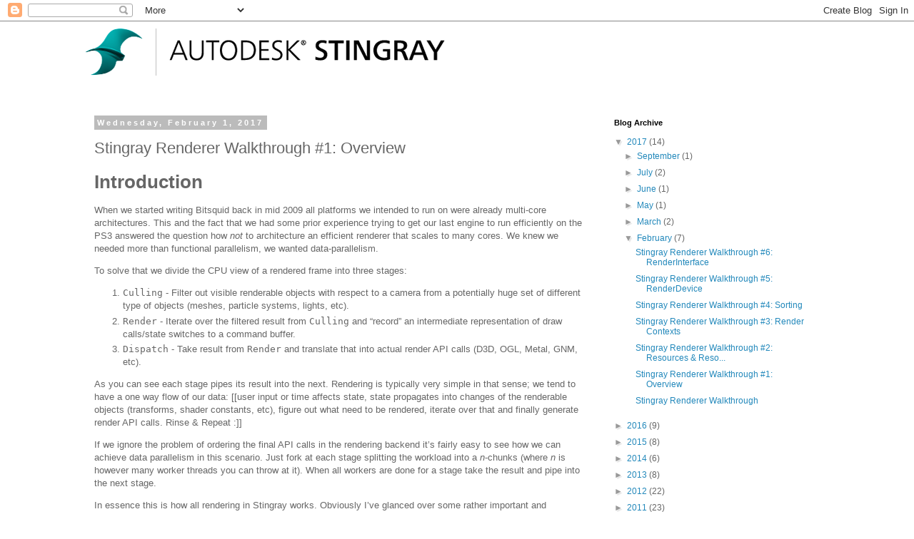

--- FILE ---
content_type: text/html; charset=UTF-8
request_url: https://bitsquid.blogspot.com/2017/02/stingray-renderer-walkthrough-1-overview.html
body_size: 29464
content:
<!DOCTYPE html>
<html class='v2' dir='ltr' lang='en'>
<head>
<link href='https://www.blogger.com/static/v1/widgets/335934321-css_bundle_v2.css' rel='stylesheet' type='text/css'/>
<meta content='width=1100' name='viewport'/>
<meta content='text/html; charset=UTF-8' http-equiv='Content-Type'/>
<meta content='blogger' name='generator'/>
<link href='https://bitsquid.blogspot.com/favicon.ico' rel='icon' type='image/x-icon'/>
<link href='http://bitsquid.blogspot.com/2017/02/stingray-renderer-walkthrough-1-overview.html' rel='canonical'/>
<link rel="alternate" type="application/atom+xml" title="bitsquid: development blog - Atom" href="https://bitsquid.blogspot.com/feeds/posts/default" />
<link rel="alternate" type="application/rss+xml" title="bitsquid: development blog - RSS" href="https://bitsquid.blogspot.com/feeds/posts/default?alt=rss" />
<link rel="service.post" type="application/atom+xml" title="bitsquid: development blog - Atom" href="https://www.blogger.com/feeds/1994130783874175266/posts/default" />

<link rel="alternate" type="application/atom+xml" title="bitsquid: development blog - Atom" href="https://bitsquid.blogspot.com/feeds/2594208998992037224/comments/default" />
<!--Can't find substitution for tag [blog.ieCssRetrofitLinks]-->
<link href='https://blogger.googleusercontent.com/img/b/R29vZ2xl/AVvXsEjVODNgfSOk6I1R9QaZMMQub_p6641HgBSSw3DUFl88xdsy4vF5cGtRWiRlIcy3myTm_lN15bi84NRqP6IqpVk0XaME3fsbCiyrul6LhCy7s-59Vr7aO8Qcm5ib748j6OVUXi8JEb74EYU/s1600/frame-overlaying.png' rel='image_src'/>
<meta content='http://bitsquid.blogspot.com/2017/02/stingray-renderer-walkthrough-1-overview.html' property='og:url'/>
<meta content='Stingray Renderer Walkthrough #1: Overview' property='og:title'/>
<meta content='Stingray Renderer Walkthrough #1: Overview  Introduction  When we started writing Bitsquid back in mid 2009 all platforms we intended to run...' property='og:description'/>
<meta content='https://blogger.googleusercontent.com/img/b/R29vZ2xl/AVvXsEjVODNgfSOk6I1R9QaZMMQub_p6641HgBSSw3DUFl88xdsy4vF5cGtRWiRlIcy3myTm_lN15bi84NRqP6IqpVk0XaME3fsbCiyrul6LhCy7s-59Vr7aO8Qcm5ib748j6OVUXi8JEb74EYU/w1200-h630-p-k-no-nu/frame-overlaying.png' property='og:image'/>
<title>bitsquid: development blog: Stingray Renderer Walkthrough #1: Overview</title>
<style id='page-skin-1' type='text/css'><!--
/*
-----------------------------------------------
Blogger Template Style
Name:     Simple
Designer: Blogger
URL:      www.blogger.com
----------------------------------------------- */
/* Content
----------------------------------------------- */
body {
font: normal normal 12px 'Trebuchet MS', Trebuchet, Verdana, sans-serif;
color: #666666;
background: #ffffff none repeat scroll top left;
padding: 0 0 0 0;
}
html body .region-inner {
min-width: 0;
max-width: 100%;
width: auto;
}
h2 {
font-size: 22px;
}
a:link {
text-decoration:none;
color: #2288bb;
}
a:visited {
text-decoration:none;
color: #888888;
}
a:hover {
text-decoration:underline;
color: #33aaff;
}
.body-fauxcolumn-outer .fauxcolumn-inner {
background: transparent none repeat scroll top left;
_background-image: none;
}
.body-fauxcolumn-outer .cap-top {
position: absolute;
z-index: 1;
height: 400px;
width: 100%;
}
.body-fauxcolumn-outer .cap-top .cap-left {
width: 100%;
background: transparent none repeat-x scroll top left;
_background-image: none;
}
.content-outer {
-moz-box-shadow: 0 0 0 rgba(0, 0, 0, .15);
-webkit-box-shadow: 0 0 0 rgba(0, 0, 0, .15);
-goog-ms-box-shadow: 0 0 0 #333333;
box-shadow: 0 0 0 rgba(0, 0, 0, .15);
margin-bottom: 1px;
}
.content-inner {
padding: 10px 40px;
}
.content-inner {
background-color: #ffffff;
}
/* Header
----------------------------------------------- */
.header-outer {
background: transparent none repeat-x scroll 0 -400px;
_background-image: none;
}
.Header h1 {
font: normal normal 40px 'Trebuchet MS',Trebuchet,Verdana,sans-serif;
color: #000000;
text-shadow: 0 0 0 rgba(0, 0, 0, .2);
}
.Header h1 a {
color: #000000;
}
.Header .description {
font-size: 18px;
color: #000000;
}
.header-inner .Header .titlewrapper {
padding: 22px 0;
}
.header-inner .Header .descriptionwrapper {
padding: 0 0;
}
/* Tabs
----------------------------------------------- */
.tabs-inner .section:first-child {
border-top: 0 solid #dddddd;
}
.tabs-inner .section:first-child ul {
margin-top: -1px;
border-top: 1px solid #dddddd;
border-left: 1px solid #dddddd;
border-right: 1px solid #dddddd;
}
.tabs-inner .widget ul {
background: transparent none repeat-x scroll 0 -800px;
_background-image: none;
border-bottom: 1px solid #dddddd;
margin-top: 0;
margin-left: -30px;
margin-right: -30px;
}
.tabs-inner .widget li a {
display: inline-block;
padding: .6em 1em;
font: normal normal 12px 'Trebuchet MS', Trebuchet, Verdana, sans-serif;
color: #000000;
border-left: 1px solid #ffffff;
border-right: 1px solid #dddddd;
}
.tabs-inner .widget li:first-child a {
border-left: none;
}
.tabs-inner .widget li.selected a, .tabs-inner .widget li a:hover {
color: #000000;
background-color: #eeeeee;
text-decoration: none;
}
/* Columns
----------------------------------------------- */
.main-outer {
border-top: 0 solid transparent;
}
.fauxcolumn-left-outer .fauxcolumn-inner {
border-right: 1px solid transparent;
}
.fauxcolumn-right-outer .fauxcolumn-inner {
border-left: 1px solid transparent;
}
/* Headings
----------------------------------------------- */
div.widget > h2,
div.widget h2.title {
margin: 0 0 1em 0;
font: normal bold 11px 'Trebuchet MS',Trebuchet,Verdana,sans-serif;
color: #000000;
}
/* Widgets
----------------------------------------------- */
.widget .zippy {
color: #999999;
text-shadow: 2px 2px 1px rgba(0, 0, 0, .1);
}
.widget .popular-posts ul {
list-style: none;
}
/* Posts
----------------------------------------------- */
h2.date-header {
font: normal bold 11px Arial, Tahoma, Helvetica, FreeSans, sans-serif;
}
.date-header span {
background-color: #bbbbbb;
color: #ffffff;
padding: 0.4em;
letter-spacing: 3px;
margin: inherit;
}
.main-inner {
padding-top: 35px;
padding-bottom: 65px;
}
.main-inner .column-center-inner {
padding: 0 0;
}
.main-inner .column-center-inner .section {
margin: 0 1em;
}
.post {
margin: 0 0 45px 0;
}
h3.post-title, .comments h4 {
font: normal normal 22px 'Trebuchet MS',Trebuchet,Verdana,sans-serif;
margin: .75em 0 0;
}
.post-body {
font-size: 110%;
line-height: 1.4;
position: relative;
}
.post-body img, .post-body .tr-caption-container, .Profile img, .Image img,
.BlogList .item-thumbnail img {
padding: 2px;
background: #ffffff;
border: 1px solid #eeeeee;
-moz-box-shadow: 1px 1px 5px rgba(0, 0, 0, .1);
-webkit-box-shadow: 1px 1px 5px rgba(0, 0, 0, .1);
box-shadow: 1px 1px 5px rgba(0, 0, 0, .1);
}
.post-body img, .post-body .tr-caption-container {
padding: 5px;
}
.post-body .tr-caption-container {
color: #666666;
}
.post-body .tr-caption-container img {
padding: 0;
background: transparent;
border: none;
-moz-box-shadow: 0 0 0 rgba(0, 0, 0, .1);
-webkit-box-shadow: 0 0 0 rgba(0, 0, 0, .1);
box-shadow: 0 0 0 rgba(0, 0, 0, .1);
}
.post-header {
margin: 0 0 1.5em;
line-height: 1.6;
font-size: 90%;
}
.post-footer {
margin: 20px -2px 0;
padding: 5px 10px;
color: #666666;
background-color: #eeeeee;
border-bottom: 1px solid #eeeeee;
line-height: 1.6;
font-size: 90%;
}
#comments .comment-author {
padding-top: 1.5em;
border-top: 1px solid transparent;
background-position: 0 1.5em;
}
#comments .comment-author:first-child {
padding-top: 0;
border-top: none;
}
.avatar-image-container {
margin: .2em 0 0;
}
#comments .avatar-image-container img {
border: 1px solid #eeeeee;
}
/* Comments
----------------------------------------------- */
.comments .comments-content .icon.blog-author {
background-repeat: no-repeat;
background-image: url([data-uri]);
}
.comments .comments-content .loadmore a {
border-top: 1px solid #999999;
border-bottom: 1px solid #999999;
}
.comments .comment-thread.inline-thread {
background-color: #eeeeee;
}
.comments .continue {
border-top: 2px solid #999999;
}
/* Accents
---------------------------------------------- */
.section-columns td.columns-cell {
border-left: 1px solid transparent;
}
.blog-pager {
background: transparent url(//www.blogblog.com/1kt/simple/paging_dot.png) repeat-x scroll top center;
}
.blog-pager-older-link, .home-link,
.blog-pager-newer-link {
background-color: #ffffff;
padding: 5px;
}
.footer-outer {
border-top: 1px dashed #bbbbbb;
}
/* Mobile
----------------------------------------------- */
body.mobile  {
background-size: auto;
}
.mobile .body-fauxcolumn-outer {
background: transparent none repeat scroll top left;
}
.mobile .body-fauxcolumn-outer .cap-top {
background-size: 100% auto;
}
.mobile .content-outer {
-webkit-box-shadow: 0 0 3px rgba(0, 0, 0, .15);
box-shadow: 0 0 3px rgba(0, 0, 0, .15);
}
.mobile .tabs-inner .widget ul {
margin-left: 0;
margin-right: 0;
}
.mobile .post {
margin: 0;
}
.mobile .main-inner .column-center-inner .section {
margin: 0;
}
.mobile .date-header span {
padding: 0.1em 10px;
margin: 0 -10px;
}
.mobile h3.post-title {
margin: 0;
}
.mobile .blog-pager {
background: transparent none no-repeat scroll top center;
}
.mobile .footer-outer {
border-top: none;
}
.mobile .main-inner, .mobile .footer-inner {
background-color: #ffffff;
}
.mobile-index-contents {
color: #666666;
}
.mobile-link-button {
background-color: #2288bb;
}
.mobile-link-button a:link, .mobile-link-button a:visited {
color: #ffffff;
}
.mobile .tabs-inner .section:first-child {
border-top: none;
}
.mobile .tabs-inner .PageList .widget-content {
background-color: #eeeeee;
color: #000000;
border-top: 1px solid #dddddd;
border-bottom: 1px solid #dddddd;
}
.mobile .tabs-inner .PageList .widget-content .pagelist-arrow {
border-left: 1px solid #dddddd;
}
h2 {font-size: 20px; color: #666}
pre {background: #eee; padding: 10px;}
--></style>
<style id='template-skin-1' type='text/css'><!--
body {
min-width: 1120px;
}
.content-outer, .content-fauxcolumn-outer, .region-inner {
min-width: 1120px;
max-width: 1120px;
_width: 1120px;
}
.main-inner .columns {
padding-left: 0;
padding-right: 330px;
}
.main-inner .fauxcolumn-center-outer {
left: 0;
right: 330px;
/* IE6 does not respect left and right together */
_width: expression(this.parentNode.offsetWidth -
parseInt("0") -
parseInt("330px") + 'px');
}
.main-inner .fauxcolumn-left-outer {
width: 0;
}
.main-inner .fauxcolumn-right-outer {
width: 330px;
}
.main-inner .column-left-outer {
width: 0;
right: 100%;
margin-left: -0;
}
.main-inner .column-right-outer {
width: 330px;
margin-right: -330px;
}
#layout {
min-width: 0;
}
#layout .content-outer {
min-width: 0;
width: 800px;
}
#layout .region-inner {
min-width: 0;
width: auto;
}
body#layout div.add_widget {
padding: 8px;
}
body#layout div.add_widget a {
margin-left: 32px;
}
--></style>
<link href='https://www.blogger.com/dyn-css/authorization.css?targetBlogID=1994130783874175266&amp;zx=a1fa3dbb-227c-418b-991c-3b512c345194' media='none' onload='if(media!=&#39;all&#39;)media=&#39;all&#39;' rel='stylesheet'/><noscript><link href='https://www.blogger.com/dyn-css/authorization.css?targetBlogID=1994130783874175266&amp;zx=a1fa3dbb-227c-418b-991c-3b512c345194' rel='stylesheet'/></noscript>
<meta name='google-adsense-platform-account' content='ca-host-pub-1556223355139109'/>
<meta name='google-adsense-platform-domain' content='blogspot.com'/>

</head>
<body class='loading variant-simplysimple'>
<div class='navbar section' id='navbar' name='Navbar'><div class='widget Navbar' data-version='1' id='Navbar1'><script type="text/javascript">
    function setAttributeOnload(object, attribute, val) {
      if(window.addEventListener) {
        window.addEventListener('load',
          function(){ object[attribute] = val; }, false);
      } else {
        window.attachEvent('onload', function(){ object[attribute] = val; });
      }
    }
  </script>
<div id="navbar-iframe-container"></div>
<script type="text/javascript" src="https://apis.google.com/js/platform.js"></script>
<script type="text/javascript">
      gapi.load("gapi.iframes:gapi.iframes.style.bubble", function() {
        if (gapi.iframes && gapi.iframes.getContext) {
          gapi.iframes.getContext().openChild({
              url: 'https://www.blogger.com/navbar/1994130783874175266?po\x3d2594208998992037224\x26origin\x3dhttps://bitsquid.blogspot.com',
              where: document.getElementById("navbar-iframe-container"),
              id: "navbar-iframe"
          });
        }
      });
    </script><script type="text/javascript">
(function() {
var script = document.createElement('script');
script.type = 'text/javascript';
script.src = '//pagead2.googlesyndication.com/pagead/js/google_top_exp.js';
var head = document.getElementsByTagName('head')[0];
if (head) {
head.appendChild(script);
}})();
</script>
</div></div>
<div class='body-fauxcolumns'>
<div class='fauxcolumn-outer body-fauxcolumn-outer'>
<div class='cap-top'>
<div class='cap-left'></div>
<div class='cap-right'></div>
</div>
<div class='fauxborder-left'>
<div class='fauxborder-right'></div>
<div class='fauxcolumn-inner'>
</div>
</div>
<div class='cap-bottom'>
<div class='cap-left'></div>
<div class='cap-right'></div>
</div>
</div>
</div>
<div class='content'>
<div class='content-fauxcolumns'>
<div class='fauxcolumn-outer content-fauxcolumn-outer'>
<div class='cap-top'>
<div class='cap-left'></div>
<div class='cap-right'></div>
</div>
<div class='fauxborder-left'>
<div class='fauxborder-right'></div>
<div class='fauxcolumn-inner'>
</div>
</div>
<div class='cap-bottom'>
<div class='cap-left'></div>
<div class='cap-right'></div>
</div>
</div>
</div>
<div class='content-outer'>
<div class='content-cap-top cap-top'>
<div class='cap-left'></div>
<div class='cap-right'></div>
</div>
<div class='fauxborder-left content-fauxborder-left'>
<div class='fauxborder-right content-fauxborder-right'></div>
<div class='content-inner'>
<header>
<div class='header-outer'>
<div class='header-cap-top cap-top'>
<div class='cap-left'></div>
<div class='cap-right'></div>
</div>
<div class='fauxborder-left header-fauxborder-left'>
<div class='fauxborder-right header-fauxborder-right'></div>
<div class='region-inner header-inner'>
<div class='header section' id='header' name='Header'><div class='widget Header' data-version='1' id='Header1'>
<div id='header-inner'>
<a href='https://bitsquid.blogspot.com/' style='display: block'>
<img alt='bitsquid: development blog' height='66px; ' id='Header1_headerimg' src='https://blogger.googleusercontent.com/img/b/R29vZ2xl/AVvXsEg9tRwET2_RDa1wI0_ZOumFl76ldWkv3OmaLN2CHsZu36SvpMRhcdFFLY01nWZOgYfHwsCeL2Oxii6RQwQNd9oNcKoGbW6BfFO6WvM0gRSOdBY-ioqzyiRkM8afa1IXvozVtBoaUpvuGzc/s1600-r/stingray-2016-banner-lockup-503x661.png' style='display: block' width='503px; '/>
</a>
<div class='descriptionwrapper'>
<p class='description'><span>
</span></p>
</div>
</div>
</div></div>
</div>
</div>
<div class='header-cap-bottom cap-bottom'>
<div class='cap-left'></div>
<div class='cap-right'></div>
</div>
</div>
</header>
<div class='tabs-outer'>
<div class='tabs-cap-top cap-top'>
<div class='cap-left'></div>
<div class='cap-right'></div>
</div>
<div class='fauxborder-left tabs-fauxborder-left'>
<div class='fauxborder-right tabs-fauxborder-right'></div>
<div class='region-inner tabs-inner'>
<div class='tabs no-items section' id='crosscol' name='Cross-Column'></div>
<div class='tabs no-items section' id='crosscol-overflow' name='Cross-Column 2'></div>
</div>
</div>
<div class='tabs-cap-bottom cap-bottom'>
<div class='cap-left'></div>
<div class='cap-right'></div>
</div>
</div>
<div class='main-outer'>
<div class='main-cap-top cap-top'>
<div class='cap-left'></div>
<div class='cap-right'></div>
</div>
<div class='fauxborder-left main-fauxborder-left'>
<div class='fauxborder-right main-fauxborder-right'></div>
<div class='region-inner main-inner'>
<div class='columns fauxcolumns'>
<div class='fauxcolumn-outer fauxcolumn-center-outer'>
<div class='cap-top'>
<div class='cap-left'></div>
<div class='cap-right'></div>
</div>
<div class='fauxborder-left'>
<div class='fauxborder-right'></div>
<div class='fauxcolumn-inner'>
</div>
</div>
<div class='cap-bottom'>
<div class='cap-left'></div>
<div class='cap-right'></div>
</div>
</div>
<div class='fauxcolumn-outer fauxcolumn-left-outer'>
<div class='cap-top'>
<div class='cap-left'></div>
<div class='cap-right'></div>
</div>
<div class='fauxborder-left'>
<div class='fauxborder-right'></div>
<div class='fauxcolumn-inner'>
</div>
</div>
<div class='cap-bottom'>
<div class='cap-left'></div>
<div class='cap-right'></div>
</div>
</div>
<div class='fauxcolumn-outer fauxcolumn-right-outer'>
<div class='cap-top'>
<div class='cap-left'></div>
<div class='cap-right'></div>
</div>
<div class='fauxborder-left'>
<div class='fauxborder-right'></div>
<div class='fauxcolumn-inner'>
</div>
</div>
<div class='cap-bottom'>
<div class='cap-left'></div>
<div class='cap-right'></div>
</div>
</div>
<!-- corrects IE6 width calculation -->
<div class='columns-inner'>
<div class='column-center-outer'>
<div class='column-center-inner'>
<div class='main section' id='main' name='Main'><div class='widget Blog' data-version='1' id='Blog1'>
<div class='blog-posts hfeed'>

          <div class="date-outer">
        
<h2 class='date-header'><span>Wednesday, February 1, 2017</span></h2>

          <div class="date-posts">
        
<div class='post-outer'>
<div class='post hentry uncustomized-post-template' itemprop='blogPost' itemscope='itemscope' itemtype='http://schema.org/BlogPosting'>
<meta content='https://blogger.googleusercontent.com/img/b/R29vZ2xl/AVvXsEjVODNgfSOk6I1R9QaZMMQub_p6641HgBSSw3DUFl88xdsy4vF5cGtRWiRlIcy3myTm_lN15bi84NRqP6IqpVk0XaME3fsbCiyrul6LhCy7s-59Vr7aO8Qcm5ib748j6OVUXi8JEb74EYU/s1600/frame-overlaying.png' itemprop='image_url'/>
<meta content='1994130783874175266' itemprop='blogId'/>
<meta content='2594208998992037224' itemprop='postId'/>
<a name='2594208998992037224'></a>
<h3 class='post-title entry-title' itemprop='name'>
Stingray Renderer Walkthrough #1: Overview
</h3>
<div class='post-header'>
<div class='post-header-line-1'></div>
</div>
<div class='post-body entry-content' id='post-body-2594208998992037224' itemprop='description articleBody'>
<!--DOCTYPE html--><html><head><meta charset="utf-8"><title>Stingray Renderer Walkthrough #1: Overview</title><style></style></head><body id="preview">
<h1><a id="Introduction_0"></a>Introduction</h1>
<p>When we started writing Bitsquid back in mid 2009 all platforms we intended to run on were already multi-core architectures. This and the fact that we had some prior experience trying to get our last engine to run efficiently on the PS3 answered the question how <em>not</em> to architecture an efficient renderer that scales to many cores. We knew we needed more than functional parallelism, we wanted data-parallelism.</p>
<p>To solve that we divide the CPU view of a rendered frame into three stages:</p>
<ol>
<li><code>Culling</code> - Filter out visible renderable objects with respect to a camera from a potentially huge set of different type of objects (meshes, particle systems, lights, etc).</li>
<li><code>Render</code> -  Iterate over the filtered result from <code>Culling</code> and &#8220;record&#8221; an intermediate representation of draw calls/state switches to a command buffer.</li>
<li><code>Dispatch</code> - Take result from <code>Render</code> and translate that into actual render API calls (D3D, OGL, Metal, GNM, etc).</li>
</ol>
<p>As you can see each stage pipes its result into the next. Rendering is typically very simple in that sense; we tend to have a one way flow of our data: [[user input or time affects state, state propagates into changes of the renderable objects (transforms, shader constants, etc), figure out what need to be rendered, iterate over that and finally generate render API calls. Rinse &amp; Repeat :]]</p>
<p>If we ignore the problem of ordering the final API calls in the rendering backend it&#8217;s fairly easy to see how we can achieve data parallelism in this scenario. Just fork at each stage splitting the workload into a <em>n</em>-chunks (where <em>n</em> is however many worker threads you can throw at it). When all workers are done for a stage take the result and pipe into the next stage.</p>
<p>In essence this is how all rendering in Stingray works. Obviously I&#8217;ve glanced over some rather important and challenging details but as you will see they are not too hard to solve if you have good control over your data flows and are picky about when mutation of the data happens.</p>
<h1><a id="Design_Philosophies__Concepts_16"></a>Design Philosophies &amp; Concepts</h1>
<p>The rendering code in Stingray tends to be heavily influenced by Data Oriented Programming principles. When designing new systems our biggest efforts usually goes into structuring our data efficiently and thinking about its flow through the systems, more so than writing the actual code that transforms the data from one form to another.</p>
<p>To achieve data-parallelism throughout the rendering code the first thing to realize is that we have to be very picky about when mutation of the renderable objects happens. Multiple worker threads will run over our objects and its not unlikely that more than one thread visits the same object at the same time, hence we must not mutate the state of our objects in its render function. Therefore all of our <code>render()</code> functions are <code>const</code>.</p>
<p>To further guard ourselves from the outer world (i.e gameplay, physics, etc) the renderer operates in complete isolation from the game logics. It has its own representation of the data it needs, and only the data relevant for rendering. While the gameplay logics usually wants to reason about high-level concepts such as game entities (which basically groups a number of meshes, particle systems, lights, etc together), we on the rendering side don&#8217;t really care about that. We are much more interested in just having an array of all renderable objects in a game world, in a memory layout that makes it efficient to access.</p>
<p>Another nice thing with decoupling the representation of the renderable objects from the game objects is that it allows us to run simulation in parallel with rendering (functional parallelism). So while simulation is updating frame <em>n</em> the renderer is processing frame <em>n-1</em>. Some of you might argue that overlaying rendering on top of simulation doesn&#8217;t give any performance improvements if the work in all systems is nicely  parallelized. In reality though this isn&#8217;t really the case. We still have systems that don&#8217;t go wide, or have certain sections where they need to do synchronous processing (last generation graphics APIs: e.g DX11, OpenGL are good examples). This creates bubbles in the frame slowing us down.</p>
<p>By overlaying simulation and rendering we get a form of bubble filling among the worker threads which in most cases gives a big enough speed improvement to justify the added complexity that comes from this architecture. More specifically:</p>
<ol>
<li>Double buffering of state - since the simulation might mutate the state of an object for frame <code>n</code> at the same time as the renderer is processing frame <code>n-1</code> any mutable state needs to be double buffered.</li>
<li>Life scope tracking of immutable data - while immutable/read only state such as static vertex and index buffers are safe to read by both simulation and renderer we still need to be careful not pulling the rug under the renderers feet by freeing anything still being in use by the renderer.</li>
</ol>
<p>Here&#8217;s a conceptual graph showing the benefits of overlaying simulation and rendering:</p>

<div class="separator" style="clear: both; text-align: center;"><a href="https://blogger.googleusercontent.com/img/b/R29vZ2xl/AVvXsEjVODNgfSOk6I1R9QaZMMQub_p6641HgBSSw3DUFl88xdsy4vF5cGtRWiRlIcy3myTm_lN15bi84NRqP6IqpVk0XaME3fsbCiyrul6LhCy7s-59Vr7aO8Qcm5ib748j6OVUXi8JEb74EYU/s1600/frame-overlaying.png" imageanchor="1" style="margin-left: 1em; margin-right: 1em;"><img border="0" height="111" src="https://blogger.googleusercontent.com/img/b/R29vZ2xl/AVvXsEjVODNgfSOk6I1R9QaZMMQub_p6641HgBSSw3DUFl88xdsy4vF5cGtRWiRlIcy3myTm_lN15bi84NRqP6IqpVk0XaME3fsbCiyrul6LhCy7s-59Vr7aO8Qcm5ib748j6OVUXi8JEb74EYU/s1600/frame-overlaying.png" width="640" /></a></div>

<p>So basically what we got here is two &#8220;controller threads&#8221;: <code>simulation</code> and <code>render</code> both offloading work to the worker threads. In the case that a controller thread is blocked waiting for some work to finish it will assist the worker threads striving to never sit idle. One thing to note is that to prevent frames from stacking up, we never allow the simulation thread to run more than one frame ahead of the render thread.</p>
<p>As a comparison here&#8217;s the same workload with simulation and rendering running in sequence.</p>

<div class="separator" style="clear: both; text-align: center;"><a href="https://blogger.googleusercontent.com/img/b/R29vZ2xl/AVvXsEjevYgDYrKO7FAn_lQf8_9Hq_hbxzlvgJ3FrPhhx0erBzIHhgPtGcrdZsEdvz1AQtSkuqXFykk1GqNIyhXge7jMd7uLuXjagaGbIaQFstvp4PLU7BCWYkRO6fg9Afz-u2V3K5vb0q3SSwA/s1600/sequential-simulation-rendering.png" imageanchor="1" style="margin-left: 1em; margin-right: 1em;"><img border="0" height="111" src="https://blogger.googleusercontent.com/img/b/R29vZ2xl/AVvXsEjevYgDYrKO7FAn_lQf8_9Hq_hbxzlvgJ3FrPhhx0erBzIHhgPtGcrdZsEdvz1AQtSkuqXFykk1GqNIyhXge7jMd7uLuXjagaGbIaQFstvp4PLU7BCWYkRO6fg9Afz-u2V3K5vb0q3SSwA/s1600/sequential-simulation-rendering.png" width="640" /></a></div>

<p>As you can see we get significantly more idle time (bubbles) on the worker threads due to certain parts of both the simulation and rendering not being able to go wide.</p>
<h1><a id="Next_up_43"></a>Next up</h1>
<p>I think this pretty much covers the high level view of the core rendering architecture in Stingray. Now lets go into some more detail.</p>
<p>Since Andreas Asplund recently covered both how we handle propagation of state from simulation to the renderer (we call this &#8220;State reflection&#8221; in Stingray): <a href="http://bitsquid.blogspot.se/2016/09/state-reflection.html">http://bitsquid.blogspot.se/2016/09/state-reflection.html</a> as well as how our view frustum culling system(s) works: <a href="http://bitsquid.blogspot.se/2016/10/the-implementation-of-frustum-culling.html">http://bitsquid.blogspot.se/2016/10/the-implementation-of-frustum-culling.html</a> I won&#8217;t be covering that in this series.</p>
<p>Instead I will jump straight into how creating and destroying GPU resources works, and from there go through all the building blocks needed to implement the second stage <code>Render</code> mentioned above.</p>

</body></html>
<div style='clear: both;'></div>
</div>
<div class='post-footer'>
<div class='post-footer-line post-footer-line-1'>
<span class='post-author vcard'>
Upplagd av
<span class='fn' itemprop='author' itemscope='itemscope' itemtype='http://schema.org/Person'>
<meta content='https://www.blogger.com/profile/16240529312060411542' itemprop='url'/>
<a class='g-profile' href='https://www.blogger.com/profile/16240529312060411542' rel='author' title='author profile'>
<span itemprop='name'>Tobias</span>
</a>
</span>
</span>
<span class='post-timestamp'>
kl.
<meta content='http://bitsquid.blogspot.com/2017/02/stingray-renderer-walkthrough-1-overview.html' itemprop='url'/>
<a class='timestamp-link' href='https://bitsquid.blogspot.com/2017/02/stingray-renderer-walkthrough-1-overview.html' rel='bookmark' title='permanent link'><abbr class='published' itemprop='datePublished' title='2017-02-01T21:07:00+01:00'>9:07&#8239;PM</abbr></a>
</span>
<span class='post-comment-link'>
</span>
<span class='post-icons'>
<span class='item-control blog-admin pid-465132441'>
<a href='https://www.blogger.com/post-edit.g?blogID=1994130783874175266&postID=2594208998992037224&from=pencil' title='Edit Post'>
<img alt='' class='icon-action' height='18' src='https://resources.blogblog.com/img/icon18_edit_allbkg.gif' width='18'/>
</a>
</span>
</span>
<div class='post-share-buttons goog-inline-block'>
<a class='goog-inline-block share-button sb-email' href='https://www.blogger.com/share-post.g?blogID=1994130783874175266&postID=2594208998992037224&target=email' target='_blank' title='Email This'><span class='share-button-link-text'>Email This</span></a><a class='goog-inline-block share-button sb-blog' href='https://www.blogger.com/share-post.g?blogID=1994130783874175266&postID=2594208998992037224&target=blog' onclick='window.open(this.href, "_blank", "height=270,width=475"); return false;' target='_blank' title='BlogThis!'><span class='share-button-link-text'>BlogThis!</span></a><a class='goog-inline-block share-button sb-twitter' href='https://www.blogger.com/share-post.g?blogID=1994130783874175266&postID=2594208998992037224&target=twitter' target='_blank' title='Share to X'><span class='share-button-link-text'>Share to X</span></a><a class='goog-inline-block share-button sb-facebook' href='https://www.blogger.com/share-post.g?blogID=1994130783874175266&postID=2594208998992037224&target=facebook' onclick='window.open(this.href, "_blank", "height=430,width=640"); return false;' target='_blank' title='Share to Facebook'><span class='share-button-link-text'>Share to Facebook</span></a><a class='goog-inline-block share-button sb-pinterest' href='https://www.blogger.com/share-post.g?blogID=1994130783874175266&postID=2594208998992037224&target=pinterest' target='_blank' title='Share to Pinterest'><span class='share-button-link-text'>Share to Pinterest</span></a>
</div>
</div>
<div class='post-footer-line post-footer-line-2'>
<span class='post-labels'>
</span>
</div>
<div class='post-footer-line post-footer-line-3'>
<span class='post-location'>
</span>
</div>
</div>
</div>
<div class='comments' id='comments'>
<a name='comments'></a>
<h4>48 comments:</h4>
<div class='comments-content'>
<script async='async' src='' type='text/javascript'></script>
<script type='text/javascript'>
    (function() {
      var items = null;
      var msgs = null;
      var config = {};

// <![CDATA[
      var cursor = null;
      if (items && items.length > 0) {
        cursor = parseInt(items[items.length - 1].timestamp) + 1;
      }

      var bodyFromEntry = function(entry) {
        var text = (entry &&
                    ((entry.content && entry.content.$t) ||
                     (entry.summary && entry.summary.$t))) ||
            '';
        if (entry && entry.gd$extendedProperty) {
          for (var k in entry.gd$extendedProperty) {
            if (entry.gd$extendedProperty[k].name == 'blogger.contentRemoved') {
              return '<span class="deleted-comment">' + text + '</span>';
            }
          }
        }
        return text;
      }

      var parse = function(data) {
        cursor = null;
        var comments = [];
        if (data && data.feed && data.feed.entry) {
          for (var i = 0, entry; entry = data.feed.entry[i]; i++) {
            var comment = {};
            // comment ID, parsed out of the original id format
            var id = /blog-(\d+).post-(\d+)/.exec(entry.id.$t);
            comment.id = id ? id[2] : null;
            comment.body = bodyFromEntry(entry);
            comment.timestamp = Date.parse(entry.published.$t) + '';
            if (entry.author && entry.author.constructor === Array) {
              var auth = entry.author[0];
              if (auth) {
                comment.author = {
                  name: (auth.name ? auth.name.$t : undefined),
                  profileUrl: (auth.uri ? auth.uri.$t : undefined),
                  avatarUrl: (auth.gd$image ? auth.gd$image.src : undefined)
                };
              }
            }
            if (entry.link) {
              if (entry.link[2]) {
                comment.link = comment.permalink = entry.link[2].href;
              }
              if (entry.link[3]) {
                var pid = /.*comments\/default\/(\d+)\?.*/.exec(entry.link[3].href);
                if (pid && pid[1]) {
                  comment.parentId = pid[1];
                }
              }
            }
            comment.deleteclass = 'item-control blog-admin';
            if (entry.gd$extendedProperty) {
              for (var k in entry.gd$extendedProperty) {
                if (entry.gd$extendedProperty[k].name == 'blogger.itemClass') {
                  comment.deleteclass += ' ' + entry.gd$extendedProperty[k].value;
                } else if (entry.gd$extendedProperty[k].name == 'blogger.displayTime') {
                  comment.displayTime = entry.gd$extendedProperty[k].value;
                }
              }
            }
            comments.push(comment);
          }
        }
        return comments;
      };

      var paginator = function(callback) {
        if (hasMore()) {
          var url = config.feed + '?alt=json&v=2&orderby=published&reverse=false&max-results=50';
          if (cursor) {
            url += '&published-min=' + new Date(cursor).toISOString();
          }
          window.bloggercomments = function(data) {
            var parsed = parse(data);
            cursor = parsed.length < 50 ? null
                : parseInt(parsed[parsed.length - 1].timestamp) + 1
            callback(parsed);
            window.bloggercomments = null;
          }
          url += '&callback=bloggercomments';
          var script = document.createElement('script');
          script.type = 'text/javascript';
          script.src = url;
          document.getElementsByTagName('head')[0].appendChild(script);
        }
      };
      var hasMore = function() {
        return !!cursor;
      };
      var getMeta = function(key, comment) {
        if ('iswriter' == key) {
          var matches = !!comment.author
              && comment.author.name == config.authorName
              && comment.author.profileUrl == config.authorUrl;
          return matches ? 'true' : '';
        } else if ('deletelink' == key) {
          return config.baseUri + '/comment/delete/'
               + config.blogId + '/' + comment.id;
        } else if ('deleteclass' == key) {
          return comment.deleteclass;
        }
        return '';
      };

      var replybox = null;
      var replyUrlParts = null;
      var replyParent = undefined;

      var onReply = function(commentId, domId) {
        if (replybox == null) {
          // lazily cache replybox, and adjust to suit this style:
          replybox = document.getElementById('comment-editor');
          if (replybox != null) {
            replybox.height = '250px';
            replybox.style.display = 'block';
            replyUrlParts = replybox.src.split('#');
          }
        }
        if (replybox && (commentId !== replyParent)) {
          replybox.src = '';
          document.getElementById(domId).insertBefore(replybox, null);
          replybox.src = replyUrlParts[0]
              + (commentId ? '&parentID=' + commentId : '')
              + '#' + replyUrlParts[1];
          replyParent = commentId;
        }
      };

      var hash = (window.location.hash || '#').substring(1);
      var startThread, targetComment;
      if (/^comment-form_/.test(hash)) {
        startThread = hash.substring('comment-form_'.length);
      } else if (/^c[0-9]+$/.test(hash)) {
        targetComment = hash.substring(1);
      }

      // Configure commenting API:
      var configJso = {
        'maxDepth': config.maxThreadDepth
      };
      var provider = {
        'id': config.postId,
        'data': items,
        'loadNext': paginator,
        'hasMore': hasMore,
        'getMeta': getMeta,
        'onReply': onReply,
        'rendered': true,
        'initComment': targetComment,
        'initReplyThread': startThread,
        'config': configJso,
        'messages': msgs
      };

      var render = function() {
        if (window.goog && window.goog.comments) {
          var holder = document.getElementById('comment-holder');
          window.goog.comments.render(holder, provider);
        }
      };

      // render now, or queue to render when library loads:
      if (window.goog && window.goog.comments) {
        render();
      } else {
        window.goog = window.goog || {};
        window.goog.comments = window.goog.comments || {};
        window.goog.comments.loadQueue = window.goog.comments.loadQueue || [];
        window.goog.comments.loadQueue.push(render);
      }
    })();
// ]]>
  </script>
<div id='comment-holder'>
<div class="comment-thread toplevel-thread"><ol id="top-ra"><li class="comment" id="c574898317311011691"><div class="avatar-image-container"><img src="//www.blogger.com/img/blogger_logo_round_35.png" alt=""/></div><div class="comment-block"><div class="comment-header"><cite class="user"><a href="https://www.blogger.com/profile/02476006125879815500" rel="nofollow">SAP-course</a></cite><span class="icon user "></span><span class="datetime secondary-text"><a rel="nofollow" href="https://bitsquid.blogspot.com/2017/02/stingray-renderer-walkthrough-1-overview.html?showComment=1564218894090#c574898317311011691">July 27, 2019 at 11:14&#8239;AM</a></span></div><p class="comment-content">Our sap scm mentors are sap production network the board (sap scm) ensured specialists and experienced working experts with hands on ongoing numerous SAP SCM ventures information. We have planned our sap scm course substance and prospectus dependent on understudies necessity to accomplish everybody&#39;s profession objective. In our sap scm training program, you will learn request the board, Supply Network Planning Heuristic, SNP Run Using Capable, SNP Configuration, Master Data and Transaction Data in SNP, Demand Planning, Interactive Planning, Safety Stock Planning, sap scm continuous venture and sap store network the board (sap scm) placement training. <br><br>For More Info:- <a href="https://sap-scm-course.gonevis.com/sap-scm-training-institutes-in-gurgaon/" rel="nofollow">SAP SCM Course in Gurgaon</a></p><span class="comment-actions secondary-text"><a class="comment-reply" target="_self" data-comment-id="574898317311011691">Reply</a><span class="item-control blog-admin blog-admin pid-1321677073"><a target="_self" href="https://www.blogger.com/comment/delete/1994130783874175266/574898317311011691">Delete</a></span></span></div><div class="comment-replies"><div id="c574898317311011691-rt" class="comment-thread inline-thread hidden"><span class="thread-toggle thread-expanded"><span class="thread-arrow"></span><span class="thread-count"><a target="_self">Replies</a></span></span><ol id="c574898317311011691-ra" class="thread-chrome thread-expanded"><div></div><div id="c574898317311011691-continue" class="continue"><a class="comment-reply" target="_self" data-comment-id="574898317311011691">Reply</a></div></ol></div></div><div class="comment-replybox-single" id="c574898317311011691-ce"></div></li><li class="comment" id="c2696882582226941499"><div class="avatar-image-container"><img src="//blogger.googleusercontent.com/img/b/R29vZ2xl/AVvXsEjttu959zbrG9k6SvBHUeNHvoCWQdrdynA1wZGRUQYsYge97WZrDEFuXH0ZOrvIISn9M8NdMkqNs5KPjCaWxGr3AWd0kZz-QMzegPOm2QXehRr91DilJ-SITagscXNVdY8/s45-c/banner_chatbot.jpg" alt=""/></div><div class="comment-block"><div class="comment-header"><cite class="user"><a href="https://www.blogger.com/profile/16320346137999272022" rel="nofollow">billharis</a></cite><span class="icon user "></span><span class="datetime secondary-text"><a rel="nofollow" href="https://bitsquid.blogspot.com/2017/02/stingray-renderer-walkthrough-1-overview.html?showComment=1566388858643#c2696882582226941499">August 21, 2019 at 2:00&#8239;PM</a></span></div><p class="comment-content">Thanks for sharing the information.<br><br><a href="https://colaninfotech.com/augment-technology-solutions/" rel="nofollow">Augmented reality application development</a><br><a href="https://colaninfotech.com/augment-technology-solutions/" rel="nofollow">Best augmented reality companies</a><br><a href="https://colaninfotech.com/augment-technology-solutions/" rel="nofollow">Augmented reality app development company</a><br><a href="https://colaninfotech.com/augment-technology-solutions/" rel="nofollow">Augmented reality developers</a><br><a href="https://colaninfotech.com/augment-technology-solutions/" rel="nofollow">Augmented reality development companies</a></p><span class="comment-actions secondary-text"><a class="comment-reply" target="_self" data-comment-id="2696882582226941499">Reply</a><span class="item-control blog-admin blog-admin pid-1818910094"><a target="_self" href="https://www.blogger.com/comment/delete/1994130783874175266/2696882582226941499">Delete</a></span></span></div><div class="comment-replies"><div id="c2696882582226941499-rt" class="comment-thread inline-thread hidden"><span class="thread-toggle thread-expanded"><span class="thread-arrow"></span><span class="thread-count"><a target="_self">Replies</a></span></span><ol id="c2696882582226941499-ra" class="thread-chrome thread-expanded"><div></div><div id="c2696882582226941499-continue" class="continue"><a class="comment-reply" target="_self" data-comment-id="2696882582226941499">Reply</a></div></ol></div></div><div class="comment-replybox-single" id="c2696882582226941499-ce"></div></li><li class="comment" id="c5616689146285808388"><div class="avatar-image-container"><img src="//www.blogger.com/img/blogger_logo_round_35.png" alt=""/></div><div class="comment-block"><div class="comment-header"><cite class="user"><a href="https://www.blogger.com/profile/02115783573640556460" rel="nofollow">Amy Bella</a></cite><span class="icon user "></span><span class="datetime secondary-text"><a rel="nofollow" href="https://bitsquid.blogspot.com/2017/02/stingray-renderer-walkthrough-1-overview.html?showComment=1580996334217#c5616689146285808388">February 6, 2020 at 2:38&#8239;PM</a></span></div><p class="comment-content">What a resourceful piece of information thanks you for sharing. When it becomes hard to manage your resources, you can check this. I am very happy to read your post. I&#39;m also sharing my nice stuff to you guys please go through it and take a review.<br><br><a href="https://www.optimalvirtualemployee.com/offshore-online-marketing-services/" rel="nofollow">outsource digital marketing services</a><br><a href="https://www.optimalvirtualemployee.com/hire-web-developers-in-india/" rel="nofollow">outsource website development</a><br><a href="https://www.optimalvirtualemployee.com/best-digital-marketing-company-in-india/" rel="nofollow">top digital marketing agencies in india</a><br><a href="https://www.optimalvirtualemployee.com/hire-virtual-assistants-in-india/" rel="nofollow">virtual assistant websites</a><br><a href="https://www.optimalvirtualemployee.com/hire-web-designers-in-india/" rel="nofollow">web design and development india</a><br><a href="https://www.optimalvirtualemployee.com/hire-web-developers-in-india/" rel="nofollow">web design and development india</a><br></p><span class="comment-actions secondary-text"><a class="comment-reply" target="_self" data-comment-id="5616689146285808388">Reply</a><span class="item-control blog-admin blog-admin pid-623812138"><a target="_self" href="https://www.blogger.com/comment/delete/1994130783874175266/5616689146285808388">Delete</a></span></span></div><div class="comment-replies"><div id="c5616689146285808388-rt" class="comment-thread inline-thread hidden"><span class="thread-toggle thread-expanded"><span class="thread-arrow"></span><span class="thread-count"><a target="_self">Replies</a></span></span><ol id="c5616689146285808388-ra" class="thread-chrome thread-expanded"><div></div><div id="c5616689146285808388-continue" class="continue"><a class="comment-reply" target="_self" data-comment-id="5616689146285808388">Reply</a></div></ol></div></div><div class="comment-replybox-single" id="c5616689146285808388-ce"></div></li><li class="comment" id="c7610283050760381644"><div class="avatar-image-container"><img src="//www.blogger.com/img/blogger_logo_round_35.png" alt=""/></div><div class="comment-block"><div class="comment-header"><cite class="user"><a href="https://www.blogger.com/profile/15353118969385677288" rel="nofollow">Amara Shira</a></cite><span class="icon user "></span><span class="datetime secondary-text"><a rel="nofollow" href="https://bitsquid.blogspot.com/2017/02/stingray-renderer-walkthrough-1-overview.html?showComment=1583997988290#c7610283050760381644">March 12, 2020 at 8:26&#8239;AM</a></span></div><p class="comment-content">You can get more offers through <a href="https://lufthansacontactnumber.com/lufthansa-phone-number/" rel="nofollow">Lufthansa Airlines Phone Number </a>, which mainly looks for any details that you usually really like your airline. Want to experience with Lufthansa Airlines Phone Number is your personal travel agent who books your plan.</p><span class="comment-actions secondary-text"><a class="comment-reply" target="_self" data-comment-id="7610283050760381644">Reply</a><span class="item-control blog-admin blog-admin pid-2117833238"><a target="_self" href="https://www.blogger.com/comment/delete/1994130783874175266/7610283050760381644">Delete</a></span></span></div><div class="comment-replies"><div id="c7610283050760381644-rt" class="comment-thread inline-thread hidden"><span class="thread-toggle thread-expanded"><span class="thread-arrow"></span><span class="thread-count"><a target="_self">Replies</a></span></span><ol id="c7610283050760381644-ra" class="thread-chrome thread-expanded"><div></div><div id="c7610283050760381644-continue" class="continue"><a class="comment-reply" target="_self" data-comment-id="7610283050760381644">Reply</a></div></ol></div></div><div class="comment-replybox-single" id="c7610283050760381644-ce"></div></li><li class="comment" id="c4189614634280200111"><div class="avatar-image-container"><img src="//www.blogger.com/img/blogger_logo_round_35.png" alt=""/></div><div class="comment-block"><div class="comment-header"><cite class="user"><a href="https://www.blogger.com/profile/15353118969385677288" rel="nofollow">Amara Shira</a></cite><span class="icon user "></span><span class="datetime secondary-text"><a rel="nofollow" href="https://bitsquid.blogspot.com/2017/02/stingray-renderer-walkthrough-1-overview.html?showComment=1584790354088#c4189614634280200111">March 21, 2020 at 12:32&#8239;PM</a></span></div><p class="comment-content">Get easy and quick reservations for <b><a href="http://americanairlinescancellation.com/" rel="nofollow">American Airlines Cancellation </a></b>. So there is no need to wait in lines now when all your booking can be done on the call of our travel expert.</p><span class="comment-actions secondary-text"><a class="comment-reply" target="_self" data-comment-id="4189614634280200111">Reply</a><span class="item-control blog-admin blog-admin pid-2117833238"><a target="_self" href="https://www.blogger.com/comment/delete/1994130783874175266/4189614634280200111">Delete</a></span></span></div><div class="comment-replies"><div id="c4189614634280200111-rt" class="comment-thread inline-thread hidden"><span class="thread-toggle thread-expanded"><span class="thread-arrow"></span><span class="thread-count"><a target="_self">Replies</a></span></span><ol id="c4189614634280200111-ra" class="thread-chrome thread-expanded"><div></div><div id="c4189614634280200111-continue" class="continue"><a class="comment-reply" target="_self" data-comment-id="4189614634280200111">Reply</a></div></ol></div></div><div class="comment-replybox-single" id="c4189614634280200111-ce"></div></li><li class="comment" id="c300356186374802987"><div class="avatar-image-container"><img src="//www.blogger.com/img/blogger_logo_round_35.png" alt=""/></div><div class="comment-block"><div class="comment-header"><cite class="user"><a href="https://www.blogger.com/profile/15353118969385677288" rel="nofollow">Amara Shira</a></cite><span class="icon user "></span><span class="datetime secondary-text"><a rel="nofollow" href="https://bitsquid.blogspot.com/2017/02/stingray-renderer-walkthrough-1-overview.html?showComment=1585392558881#c300356186374802987">March 28, 2020 at 11:49&#8239;AM</a></span></div><p class="comment-content">If you wish to cancel your ticket that was purchased from American Airlines, you can contact <b><a href="https://americanairlinescancellation.com" rel="nofollow">American Airlines Cancellation</a></b> through an online refund request by communicating customer support.</p><span class="comment-actions secondary-text"><a class="comment-reply" target="_self" data-comment-id="300356186374802987">Reply</a><span class="item-control blog-admin blog-admin pid-2117833238"><a target="_self" href="https://www.blogger.com/comment/delete/1994130783874175266/300356186374802987">Delete</a></span></span></div><div class="comment-replies"><div id="c300356186374802987-rt" class="comment-thread inline-thread hidden"><span class="thread-toggle thread-expanded"><span class="thread-arrow"></span><span class="thread-count"><a target="_self">Replies</a></span></span><ol id="c300356186374802987-ra" class="thread-chrome thread-expanded"><div></div><div id="c300356186374802987-continue" class="continue"><a class="comment-reply" target="_self" data-comment-id="300356186374802987">Reply</a></div></ol></div></div><div class="comment-replybox-single" id="c300356186374802987-ce"></div></li><li class="comment" id="c6608477635566549602"><div class="avatar-image-container"><img src="//www.blogger.com/img/blogger_logo_round_35.png" alt=""/></div><div class="comment-block"><div class="comment-header"><cite class="user"><a href="https://www.blogger.com/profile/15353118969385677288" rel="nofollow">Amara Shira</a></cite><span class="icon user "></span><span class="datetime secondary-text"><a rel="nofollow" href="https://bitsquid.blogspot.com/2017/02/stingray-renderer-walkthrough-1-overview.html?showComment=1585561330368#c6608477635566549602">March 30, 2020 at 11:42&#8239;AM</a></span></div><p class="comment-content">You just have to call <b><a href="https://southwestcustomerservie.com/southwest-airlines-customer-service" rel="nofollow">Southwest Airlines Customer Service</a></b> for flight booking our services. Get ready to have a joyful and comfortable journey with us.</p><span class="comment-actions secondary-text"><a class="comment-reply" target="_self" data-comment-id="6608477635566549602">Reply</a><span class="item-control blog-admin blog-admin pid-2117833238"><a target="_self" href="https://www.blogger.com/comment/delete/1994130783874175266/6608477635566549602">Delete</a></span></span></div><div class="comment-replies"><div id="c6608477635566549602-rt" class="comment-thread inline-thread hidden"><span class="thread-toggle thread-expanded"><span class="thread-arrow"></span><span class="thread-count"><a target="_self">Replies</a></span></span><ol id="c6608477635566549602-ra" class="thread-chrome thread-expanded"><div></div><div id="c6608477635566549602-continue" class="continue"><a class="comment-reply" target="_self" data-comment-id="6608477635566549602">Reply</a></div></ol></div></div><div class="comment-replybox-single" id="c6608477635566549602-ce"></div></li><li class="comment" id="c2303109838264404413"><div class="avatar-image-container"><img src="//www.blogger.com/img/blogger_logo_round_35.png" alt=""/></div><div class="comment-block"><div class="comment-header"><cite class="user"><a href="https://www.blogger.com/profile/15353118969385677288" rel="nofollow">Amara Shira</a></cite><span class="icon user "></span><span class="datetime secondary-text"><a rel="nofollow" href="https://bitsquid.blogspot.com/2017/02/stingray-renderer-walkthrough-1-overview.html?showComment=1585655063286#c2303109838264404413">March 31, 2020 at 1:44&#8239;PM</a></span></div><p class="comment-content">Plan a journey and contact our travel specialists on <b><a href="http://airlinesflightbooking.mystrikingly.com/blog/fly-with-affordability-call-our-united-airlines-phone-number" rel="nofollow">United Airlines Phone Number</a></b>. helpline. With us, nothing is unattainable for our esteemed customers. United Phone Number is our toll-free service which takes care of all your booking needs when you want to move across to your destination for business or leisure purposes.</p><span class="comment-actions secondary-text"><a class="comment-reply" target="_self" data-comment-id="2303109838264404413">Reply</a><span class="item-control blog-admin blog-admin pid-2117833238"><a target="_self" href="https://www.blogger.com/comment/delete/1994130783874175266/2303109838264404413">Delete</a></span></span></div><div class="comment-replies"><div id="c2303109838264404413-rt" class="comment-thread inline-thread hidden"><span class="thread-toggle thread-expanded"><span class="thread-arrow"></span><span class="thread-count"><a target="_self">Replies</a></span></span><ol id="c2303109838264404413-ra" class="thread-chrome thread-expanded"><div></div><div id="c2303109838264404413-continue" class="continue"><a class="comment-reply" target="_self" data-comment-id="2303109838264404413">Reply</a></div></ol></div></div><div class="comment-replybox-single" id="c2303109838264404413-ce"></div></li><li class="comment" id="c762720678261796700"><div class="avatar-image-container"><img src="//www.blogger.com/img/blogger_logo_round_35.png" alt=""/></div><div class="comment-block"><div class="comment-header"><cite class="user"><a href="https://www.blogger.com/profile/07051451119339779540" rel="nofollow">Robin Cruise</a></cite><span class="icon user "></span><span class="datetime secondary-text"><a rel="nofollow" href="https://bitsquid.blogspot.com/2017/02/stingray-renderer-walkthrough-1-overview.html?showComment=1585825437876#c762720678261796700">April 2, 2020 at 1:03&#8239;PM</a></span></div><p class="comment-content">If you are looking for reliable and affordable services then visit <a href="https://spiritcontactnumber.com/spirit-airlines-contact-number/" rel="nofollow"> Spirit Airlines Contact Number </a>. Here you can get best deals and offers on your flight tickets. So, go now book your flight tickets at low-cost. Now you can fulfil your vacation dreams in your budget.</p><span class="comment-actions secondary-text"><a class="comment-reply" target="_self" data-comment-id="762720678261796700">Reply</a><span class="item-control blog-admin blog-admin pid-1451791599"><a target="_self" href="https://www.blogger.com/comment/delete/1994130783874175266/762720678261796700">Delete</a></span></span></div><div class="comment-replies"><div id="c762720678261796700-rt" class="comment-thread inline-thread hidden"><span class="thread-toggle thread-expanded"><span class="thread-arrow"></span><span class="thread-count"><a target="_self">Replies</a></span></span><ol id="c762720678261796700-ra" class="thread-chrome thread-expanded"><div></div><div id="c762720678261796700-continue" class="continue"><a class="comment-reply" target="_self" data-comment-id="762720678261796700">Reply</a></div></ol></div></div><div class="comment-replybox-single" id="c762720678261796700-ce"></div></li><li class="comment" id="c1053552450105253021"><div class="avatar-image-container"><img src="//www.blogger.com/img/blogger_logo_round_35.png" alt=""/></div><div class="comment-block"><div class="comment-header"><cite class="user"><a href="https://www.blogger.com/profile/14208765179466280823" rel="nofollow">herryjhon</a></cite><span class="icon user "></span><span class="datetime secondary-text"><a rel="nofollow" href="https://bitsquid.blogspot.com/2017/02/stingray-renderer-walkthrough-1-overview.html?showComment=1587368553670#c1053552450105253021">April 20, 2020 at 9:42&#8239;AM</a></span></div><p class="comment-content">If you are paining your trip by flights and looking to Travel several beautiful places then just visit at<b><a href="https://lowfarecalendars.com/" rel="nofollow"> Airlines Low Fare Calendar </a></b> where you don&#8217;t need to search over dates now and you will find  the lowest airfare options for both domestic as well as international flights.. Get comfortable services to reach relaxed to your destination.<br></p><span class="comment-actions secondary-text"><a class="comment-reply" target="_self" data-comment-id="1053552450105253021">Reply</a><span class="item-control blog-admin blog-admin pid-1750969215"><a target="_self" href="https://www.blogger.com/comment/delete/1994130783874175266/1053552450105253021">Delete</a></span></span></div><div class="comment-replies"><div id="c1053552450105253021-rt" class="comment-thread inline-thread hidden"><span class="thread-toggle thread-expanded"><span class="thread-arrow"></span><span class="thread-count"><a target="_self">Replies</a></span></span><ol id="c1053552450105253021-ra" class="thread-chrome thread-expanded"><div></div><div id="c1053552450105253021-continue" class="continue"><a class="comment-reply" target="_self" data-comment-id="1053552450105253021">Reply</a></div></ol></div></div><div class="comment-replybox-single" id="c1053552450105253021-ce"></div></li><li class="comment" id="c1477922693758573384"><div class="avatar-image-container"><img src="//www.blogger.com/img/blogger_logo_round_35.png" alt=""/></div><div class="comment-block"><div class="comment-header"><cite class="user"><a href="https://www.blogger.com/profile/04840830138316014155" rel="nofollow">Geremy</a></cite><span class="icon user "></span><span class="datetime secondary-text"><a rel="nofollow" href="https://bitsquid.blogspot.com/2017/02/stingray-renderer-walkthrough-1-overview.html?showComment=1593518116329#c1477922693758573384">June 30, 2020 at 1:55&#8239;PM</a></span></div><p class="comment-content">We provide a detailed update regarding cricket matches on a daily basis. We offer you the best India fantasy information and cricket news and player. So that you Get Best today match prediction and increase your chances of a win.<br><a href="https://kheltalk.com/today-match-prediction/today-match-prediction-who-is-going-to-win-the-2023-odi-world-cup/" rel="nofollow">win the 2023 ODI World Cup</a></p><span class="comment-actions secondary-text"><a class="comment-reply" target="_self" data-comment-id="1477922693758573384">Reply</a><span class="item-control blog-admin blog-admin pid-783176120"><a target="_self" href="https://www.blogger.com/comment/delete/1994130783874175266/1477922693758573384">Delete</a></span></span></div><div class="comment-replies"><div id="c1477922693758573384-rt" class="comment-thread inline-thread hidden"><span class="thread-toggle thread-expanded"><span class="thread-arrow"></span><span class="thread-count"><a target="_self">Replies</a></span></span><ol id="c1477922693758573384-ra" class="thread-chrome thread-expanded"><div></div><div id="c1477922693758573384-continue" class="continue"><a class="comment-reply" target="_self" data-comment-id="1477922693758573384">Reply</a></div></ol></div></div><div class="comment-replybox-single" id="c1477922693758573384-ce"></div></li><li class="comment" id="c2269615602886339344"><div class="avatar-image-container"><img src="//www.blogger.com/img/blogger_logo_round_35.png" alt=""/></div><div class="comment-block"><div class="comment-header"><cite class="user"><a href="https://www.blogger.com/profile/03603291454812317483" rel="nofollow">Aydın Yaz Okulu</a></cite><span class="icon user "></span><span class="datetime secondary-text"><a rel="nofollow" href="https://bitsquid.blogspot.com/2017/02/stingray-renderer-walkthrough-1-overview.html?showComment=1594891660327#c2269615602886339344">July 16, 2020 at 11:27&#8239;AM</a></span></div><p class="comment-content"><a href="https://karnavalcatering.com/catering-piknik.html" rel="nofollow">Catering Piknik</a><br><a href="https://karnavalcatering.com/istanbul-catering.html" rel="nofollow">istanbul catering</a><br><a href="https://karnavalcatering.com" rel="nofollow">kokteyl catering</a><br><a href="https://karnavalcatering.com" rel="nofollow">Mevlüt Yemekleri fiyatları</a><br><a href="https://karnavalcatering.com" rel="nofollow">Mevlüt yemek Menüleri</a><br><a href="https://karnavalcatering.com" rel="nofollow">kokteyl catering fiyatları</a><br><a href="https://karnavalcatering.com" rel="nofollow">istanbul kokteyl catering</a><br><a href="https://karnavalcatering.com" rel="nofollow">catering kokteyl menüleri</a><br><a href="https://karnavalcatering.com" rel="nofollow">fuar yemek organizasyon</a><br><a href="https://karnavalcatering.com" rel="nofollow">fuar yemek organizasyo firmaları</a><br><a href="https://karnavalcatering.com" rel="nofollow">fuar için yemek firmaları</a><br><a href="https://karnavalcatering.com" rel="nofollow">düğün yemek organizasyonu</a><br><a href="https://karnavalcatering.com" rel="nofollow">düğün yemek organizasyonu yapan firmalar</a><br><a href="https://karnavalcatering.com" rel="nofollow">istanbul kokteyl catering</a><br><a href="https://karnavalcatering.com" rel="nofollow">istanbul kokteyl catering firmaları</a><br><a href="https://karnavalcatering.com" rel="nofollow">Kokteyl catering fiyatları</a><br><a href="https://karnavalcatering.com" rel="nofollow">kokteyl prolounge menu</a><br><a href="https://karnavalcatering.com" rel="nofollow">kokteyl prolounge düğün</a><br><a href="https://karnavalcatering.com" rel="nofollow">Paketli Mevlüt yemekleri</a><br><a href="https://karnavalcatering.com" rel="nofollow">Düğün ve Mevlüt Yemekleri</a><br><a href="https://karnavalcatering.com" rel="nofollow">Kokteyl Prolounge Menu</a><br><a href="https://karnavalcatering.com" rel="nofollow">Mevlüt yemeği nedir</a><br><a href="https://karnavalcatering.com" rel="nofollow">Pideli Mevlüt menüsü</a><br><a href="https://karnavalcatering.com" rel="nofollow">Cenaze Yemek Organizasyonu</a><br><a href="https://karnavalcatering.com" rel="nofollow">300 kişilik yemek Fiyatları</a><br><a href="https://karnavalcatering.com" rel="nofollow">istanbul fuar yemek organizasyonn</a><br><a href="https://karnavalcatering.com" rel="nofollow">istanbul fuar yemek organizasyo firmaları</a><br><a href="https://karnavalcatering.com" rel="nofollow">istanbul fuar için yemek firmaları</a><br><a href="https://karnavalcatering.com" rel="nofollow">istanbul düğün yemek organizasyonu</a><br><a href="https://karnavalcatering.com" rel="nofollow">istanbul düğün yemek organizasyonu yapan firmalar</a><br><a href="https://karnavalcatering.com" rel="nofollow">istanbul kokteyl prolounge menu</a><br><a href="https://karnavalcatering.com" rel="nofollow">istanbul kokteyl prolounge düğün</a><br><a href="https://karnavalcatering.com" rel="nofollow">istanbul Paketli Mevlüt yemekleri</a><br><a href="https://karnavalcatering.com" rel="nofollow">istanbul Düğün ve Mevlüt Yemekleri</a><br><a href="https://karnavalcatering.com" rel="nofollow">istanbul Kokteyl Prolounge Menu</a><br><a href="https://karnavalcatering.com" rel="nofollow">istanbul Mevlüt yemeği nedir</a><br><a href="https://karnavalcatering.com" rel="nofollow">istanbul Pideli Mevlüt menüsü</a></p><span class="comment-actions secondary-text"><a class="comment-reply" target="_self" data-comment-id="2269615602886339344">Reply</a><span class="item-control blog-admin blog-admin pid-2001187770"><a target="_self" href="https://www.blogger.com/comment/delete/1994130783874175266/2269615602886339344">Delete</a></span></span></div><div class="comment-replies"><div id="c2269615602886339344-rt" class="comment-thread inline-thread hidden"><span class="thread-toggle thread-expanded"><span class="thread-arrow"></span><span class="thread-count"><a target="_self">Replies</a></span></span><ol id="c2269615602886339344-ra" class="thread-chrome thread-expanded"><div></div><div id="c2269615602886339344-continue" class="continue"><a class="comment-reply" target="_self" data-comment-id="2269615602886339344">Reply</a></div></ol></div></div><div class="comment-replybox-single" id="c2269615602886339344-ce"></div></li><li class="comment" id="c8992428113902063177"><div class="avatar-image-container"><img src="//blogger.googleusercontent.com/img/b/R29vZ2xl/AVvXsEiCpvifnmph4PdoZ4A5jWxe5chXBGLEMShEhI1_qEyz23rvg1xcWjAAri3BQnJ9KAIPgmNxUONAM_ejzB0JxaEPLT_UBi9L8uZ_yUZ3NG-_N8juonoVomwDEHzw38rPAQ/s45-c/call_center_girl_red.png" alt=""/></div><div class="comment-block"><div class="comment-header"><cite class="user"><a href="https://www.blogger.com/profile/02465462160116943326" rel="nofollow">Emma Shira</a></cite><span class="icon user "></span><span class="datetime secondary-text"><a rel="nofollow" href="https://bitsquid.blogspot.com/2017/02/stingray-renderer-walkthrough-1-overview.html?showComment=1599038936107#c8992428113902063177">September 2, 2020 at 11:28&#8239;AM</a></span></div><p class="comment-content"> We offer more opportunities for great feedback in travel time. So, what are you waiting for now? Dial <b><a href="https://southwestcontactnumber.com/southwest-airlines-phone-number" rel="nofollow">Southwest Airlines Phone Number</a></b> or grab the amazing plan.</p><span class="comment-actions secondary-text"><a class="comment-reply" target="_self" data-comment-id="8992428113902063177">Reply</a><span class="item-control blog-admin blog-admin pid-99692341"><a target="_self" href="https://www.blogger.com/comment/delete/1994130783874175266/8992428113902063177">Delete</a></span></span></div><div class="comment-replies"><div id="c8992428113902063177-rt" class="comment-thread inline-thread hidden"><span class="thread-toggle thread-expanded"><span class="thread-arrow"></span><span class="thread-count"><a target="_self">Replies</a></span></span><ol id="c8992428113902063177-ra" class="thread-chrome thread-expanded"><div></div><div id="c8992428113902063177-continue" class="continue"><a class="comment-reply" target="_self" data-comment-id="8992428113902063177">Reply</a></div></ol></div></div><div class="comment-replybox-single" id="c8992428113902063177-ce"></div></li><li class="comment" id="c7345079676064064557"><div class="avatar-image-container"><img src="//blogger.googleusercontent.com/img/b/R29vZ2xl/AVvXsEiCpvifnmph4PdoZ4A5jWxe5chXBGLEMShEhI1_qEyz23rvg1xcWjAAri3BQnJ9KAIPgmNxUONAM_ejzB0JxaEPLT_UBi9L8uZ_yUZ3NG-_N8juonoVomwDEHzw38rPAQ/s45-c/call_center_girl_red.png" alt=""/></div><div class="comment-block"><div class="comment-header"><cite class="user"><a href="https://www.blogger.com/profile/02465462160116943326" rel="nofollow">Emma Shira</a></cite><span class="icon user "></span><span class="datetime secondary-text"><a rel="nofollow" href="https://bitsquid.blogspot.com/2017/02/stingray-renderer-walkthrough-1-overview.html?showComment=1599048682871#c7345079676064064557">September 2, 2020 at 2:11&#8239;PM</a></span></div><p class="comment-content">Get more mileage, the above facilities combine with <b><a href="https://southwestcustomerservie.com" rel="nofollow">Southwest Customer Service</a></b> specialists. Save your time or money with a toll-free number.</p><span class="comment-actions secondary-text"><a class="comment-reply" target="_self" data-comment-id="7345079676064064557">Reply</a><span class="item-control blog-admin blog-admin pid-99692341"><a target="_self" href="https://www.blogger.com/comment/delete/1994130783874175266/7345079676064064557">Delete</a></span></span></div><div class="comment-replies"><div id="c7345079676064064557-rt" class="comment-thread inline-thread hidden"><span class="thread-toggle thread-expanded"><span class="thread-arrow"></span><span class="thread-count"><a target="_self">Replies</a></span></span><ol id="c7345079676064064557-ra" class="thread-chrome thread-expanded"><div></div><div id="c7345079676064064557-continue" class="continue"><a class="comment-reply" target="_self" data-comment-id="7345079676064064557">Reply</a></div></ol></div></div><div class="comment-replybox-single" id="c7345079676064064557-ce"></div></li><li class="comment" id="c1868997953379926201"><div class="avatar-image-container"><img src="//www.blogger.com/img/blogger_logo_round_35.png" alt=""/></div><div class="comment-block"><div class="comment-header"><cite class="user"><a href="https://www.blogger.com/profile/05277963122274603554" rel="nofollow">Stainslev Pro</a></cite><span class="icon user "></span><span class="datetime secondary-text"><a rel="nofollow" href="https://bitsquid.blogspot.com/2017/02/stingray-renderer-walkthrough-1-overview.html?showComment=1601277993829#c1868997953379926201">September 28, 2020 at 9:26&#8239;AM</a></span></div><p class="comment-content">Daftar poker online terbaru, hanya di situs pokerwan bossku. Dengan waktu hanya dengan 1 menit saja, anda sudah bisa bermain di agen poker online terpercaya di Indonesia. <br><a href="http://diamondwajik.com/" rel="nofollow">http://diamondwajik.com/</a><br>Pokerwan sudah dipercaya oleh lebih dari 3000 player poker online bossku, jadi anda tidak usah khawatir dalam hal keuntungan dan pelayanan. Karena agen poker resmi ini senantiasa membayarkan semua keuntungan anda tanpa ada potongan sama sekali. Daftarkan diri anda untuk bermain di situs kami bossku, hanya dengan 10.000 rupiah saja. <br></p><span class="comment-actions secondary-text"><a class="comment-reply" target="_self" data-comment-id="1868997953379926201">Reply</a><span class="item-control blog-admin blog-admin pid-1310883949"><a target="_self" href="https://www.blogger.com/comment/delete/1994130783874175266/1868997953379926201">Delete</a></span></span></div><div class="comment-replies"><div id="c1868997953379926201-rt" class="comment-thread inline-thread hidden"><span class="thread-toggle thread-expanded"><span class="thread-arrow"></span><span class="thread-count"><a target="_self">Replies</a></span></span><ol id="c1868997953379926201-ra" class="thread-chrome thread-expanded"><div></div><div id="c1868997953379926201-continue" class="continue"><a class="comment-reply" target="_self" data-comment-id="1868997953379926201">Reply</a></div></ol></div></div><div class="comment-replybox-single" id="c1868997953379926201-ce"></div></li><li class="comment" id="c6909826710976732832"><div class="avatar-image-container"><img src="//www.blogger.com/img/blogger_logo_round_35.png" alt=""/></div><div class="comment-block"><div class="comment-header"><cite class="user"><a href="https://www.blogger.com/profile/14472250066885531767" rel="nofollow">Forum Angka</a></cite><span class="icon user "></span><span class="datetime secondary-text"><a rel="nofollow" href="https://bitsquid.blogspot.com/2017/02/stingray-renderer-walkthrough-1-overview.html?showComment=1607500361995#c6909826710976732832">December 9, 2020 at 8:52&#8239;AM</a></span></div><p class="comment-content"> Hey, I believe that this is an individual choice of everyone, you should try and understand whether it is yours or not. But I can recommend a site with a review, where there are ratings of different sites. This is <a href="http://paitotogel.link/paito-warna-sydney/" rel="nofollow">paito warna sydney</a>. I hope this makes it easier for you to choose and search, good luck!<br><a href="http://paitotogel.link/" rel="nofollow">paito togel</a><br><a href="http://paitotogel.link/paito-warna-hongkong/" rel="nofollow">paito warna hongkong</a><br><a href="http://paitotogel.link/paito-warna-singapore/" rel="nofollow">paito warna singapore</a></p><span class="comment-actions secondary-text"><a class="comment-reply" target="_self" data-comment-id="6909826710976732832">Reply</a><span class="item-control blog-admin blog-admin pid-950549264"><a target="_self" href="https://www.blogger.com/comment/delete/1994130783874175266/6909826710976732832">Delete</a></span></span></div><div class="comment-replies"><div id="c6909826710976732832-rt" class="comment-thread inline-thread hidden"><span class="thread-toggle thread-expanded"><span class="thread-arrow"></span><span class="thread-count"><a target="_self">Replies</a></span></span><ol id="c6909826710976732832-ra" class="thread-chrome thread-expanded"><div></div><div id="c6909826710976732832-continue" class="continue"><a class="comment-reply" target="_self" data-comment-id="6909826710976732832">Reply</a></div></ol></div></div><div class="comment-replybox-single" id="c6909826710976732832-ce"></div></li><li class="comment" id="c5183564410249908295"><div class="avatar-image-container"><img src="//www.blogger.com/img/blogger_logo_round_35.png" alt=""/></div><div class="comment-block"><div class="comment-header"><cite class="user"><a href="https://www.blogger.com/profile/17060124737732778813" rel="nofollow">Elomni</a></cite><span class="icon user "></span><span class="datetime secondary-text"><a rel="nofollow" href="https://bitsquid.blogspot.com/2017/02/stingray-renderer-walkthrough-1-overview.html?showComment=1609704578038#c5183564410249908295">January 3, 2021 at 9:09&#8239;PM</a></span></div><p class="comment-content">After going over a handful of the blog articles on your website, I truly appreciate your technique of writing a blog. I bookmarked it to my bookmark webpage list and will be checking back in the near future. Please check out my website as well and let me know what you think. <a href="https://elomni.com/best-cheap-24-inch-monitors/" rel="nofollow">best-cheap-24-inch-monitors</a><br><br></p><span class="comment-actions secondary-text"><a class="comment-reply" target="_self" data-comment-id="5183564410249908295">Reply</a><span class="item-control blog-admin blog-admin pid-1379137711"><a target="_self" href="https://www.blogger.com/comment/delete/1994130783874175266/5183564410249908295">Delete</a></span></span></div><div class="comment-replies"><div id="c5183564410249908295-rt" class="comment-thread inline-thread hidden"><span class="thread-toggle thread-expanded"><span class="thread-arrow"></span><span class="thread-count"><a target="_self">Replies</a></span></span><ol id="c5183564410249908295-ra" class="thread-chrome thread-expanded"><div></div><div id="c5183564410249908295-continue" class="continue"><a class="comment-reply" target="_self" data-comment-id="5183564410249908295">Reply</a></div></ol></div></div><div class="comment-replybox-single" id="c5183564410249908295-ce"></div></li><li class="comment" id="c1243838521540017435"><div class="avatar-image-container"><img src="//www.blogger.com/img/blogger_logo_round_35.png" alt=""/></div><div class="comment-block"><div class="comment-header"><cite class="user"><a href="https://www.blogger.com/profile/15774387327304928756" rel="nofollow">Best Love Spells</a></cite><span class="icon user "></span><span class="datetime secondary-text"><a rel="nofollow" href="https://bitsquid.blogspot.com/2017/02/stingray-renderer-walkthrough-1-overview.html?showComment=1611612741872#c1243838521540017435">January 25, 2021 at 11:12&#8239;PM</a></span></div><p class="comment-content">Powerful Love spells Guide :- <a href="https://tinyurl.com/y269wtf7" rel="nofollow"> Love spells </a> and not forgetting the amazing and authentic || <a href="http://bit.ly/2LSY5zu" rel="nofollow"> Love spells that Work Immediately On Facebook </a><br> || Nothing But the Best <a href="http://bit.ly/3ogFhqI" rel="nofollow"> Love spells That Work Fast </a> and spells of || <a href="http://bit.ly/3sUITlJ" rel="nofollow"> Immediate Love Spells  </a><br></p><span class="comment-actions secondary-text"><a class="comment-reply" target="_self" data-comment-id="1243838521540017435">Reply</a><span class="item-control blog-admin blog-admin pid-748986522"><a target="_self" href="https://www.blogger.com/comment/delete/1994130783874175266/1243838521540017435">Delete</a></span></span></div><div class="comment-replies"><div id="c1243838521540017435-rt" class="comment-thread inline-thread hidden"><span class="thread-toggle thread-expanded"><span class="thread-arrow"></span><span class="thread-count"><a target="_self">Replies</a></span></span><ol id="c1243838521540017435-ra" class="thread-chrome thread-expanded"><div></div><div id="c1243838521540017435-continue" class="continue"><a class="comment-reply" target="_self" data-comment-id="1243838521540017435">Reply</a></div></ol></div></div><div class="comment-replybox-single" id="c1243838521540017435-ce"></div></li><li class="comment" id="c6497182542183404352"><div class="avatar-image-container"><img src="//www.blogger.com/img/blogger_logo_round_35.png" alt=""/></div><div class="comment-block"><div class="comment-header"><cite class="user"><a href="https://www.blogger.com/profile/17060124737732778813" rel="nofollow">Elomni</a></cite><span class="icon user "></span><span class="datetime secondary-text"><a rel="nofollow" href="https://bitsquid.blogspot.com/2017/02/stingray-renderer-walkthrough-1-overview.html?showComment=1612058001156#c6497182542183404352">January 31, 2021 at 2:53&#8239;AM</a></span></div><p class="comment-content">After looking over a few of the articles on your blog, I seriously like your technique of blogging. I saved it to my bookmark site list and will be checking back in the near future. Please check out my web site too and let me know what you think.<br><a href="https://elomni.com/best-cheap-kitchen-robot/" rel="nofollow">best-cheap-kitchen-robot</a><br></p><span class="comment-actions secondary-text"><a class="comment-reply" target="_self" data-comment-id="6497182542183404352">Reply</a><span class="item-control blog-admin blog-admin pid-1379137711"><a target="_self" href="https://www.blogger.com/comment/delete/1994130783874175266/6497182542183404352">Delete</a></span></span></div><div class="comment-replies"><div id="c6497182542183404352-rt" class="comment-thread inline-thread hidden"><span class="thread-toggle thread-expanded"><span class="thread-arrow"></span><span class="thread-count"><a target="_self">Replies</a></span></span><ol id="c6497182542183404352-ra" class="thread-chrome thread-expanded"><div></div><div id="c6497182542183404352-continue" class="continue"><a class="comment-reply" target="_self" data-comment-id="6497182542183404352">Reply</a></div></ol></div></div><div class="comment-replybox-single" id="c6497182542183404352-ce"></div></li><li class="comment" id="c2895310945477576714"><div class="avatar-image-container"><img src="//www.blogger.com/img/blogger_logo_round_35.png" alt=""/></div><div class="comment-block"><div class="comment-header"><cite class="user"><a href="https://www.blogger.com/profile/06749733310710295306" rel="nofollow">kunkun project</a></cite><span class="icon user "></span><span class="datetime secondary-text"><a rel="nofollow" href="https://bitsquid.blogspot.com/2017/02/stingray-renderer-walkthrough-1-overview.html?showComment=1618519947727#c2895310945477576714">April 15, 2021 at 10:52&#8239;PM</a></span></div><p class="comment-content">click on one of the sites below to get a variety of the best tips and tricks in life.<br><br><a href="http://livehkg.cc/" rel="nofollow">live draw hk tercepat</a><br></p><span class="comment-actions secondary-text"><a class="comment-reply" target="_self" data-comment-id="2895310945477576714">Reply</a><span class="item-control blog-admin blog-admin pid-1151768639"><a target="_self" href="https://www.blogger.com/comment/delete/1994130783874175266/2895310945477576714">Delete</a></span></span></div><div class="comment-replies"><div id="c2895310945477576714-rt" class="comment-thread inline-thread hidden"><span class="thread-toggle thread-expanded"><span class="thread-arrow"></span><span class="thread-count"><a target="_self">Replies</a></span></span><ol id="c2895310945477576714-ra" class="thread-chrome thread-expanded"><div></div><div id="c2895310945477576714-continue" class="continue"><a class="comment-reply" target="_self" data-comment-id="2895310945477576714">Reply</a></div></ol></div></div><div class="comment-replybox-single" id="c2895310945477576714-ce"></div></li><li class="comment" id="c3123685258231269335"><div class="avatar-image-container"><img src="//www.blogger.com/img/blogger_logo_round_35.png" alt=""/></div><div class="comment-block"><div class="comment-header"><cite class="user"><a href="https://www.blogger.com/profile/14472250066885531767" rel="nofollow">Forum Angka</a></cite><span class="icon user "></span><span class="datetime secondary-text"><a rel="nofollow" href="https://bitsquid.blogspot.com/2017/02/stingray-renderer-walkthrough-1-overview.html?showComment=1618884853286#c3123685258231269335">April 20, 2021 at 4:14&#8239;AM</a></span></div><p class="comment-content">click on one of the sites below to get a variety of the best tips and tricks in life.<br><br><a href="http://161.35.6.239/" rel="nofollow">live draw sd</a><br></p><span class="comment-actions secondary-text"><a class="comment-reply" target="_self" data-comment-id="3123685258231269335">Reply</a><span class="item-control blog-admin blog-admin pid-950549264"><a target="_self" href="https://www.blogger.com/comment/delete/1994130783874175266/3123685258231269335">Delete</a></span></span></div><div class="comment-replies"><div id="c3123685258231269335-rt" class="comment-thread inline-thread hidden"><span class="thread-toggle thread-expanded"><span class="thread-arrow"></span><span class="thread-count"><a target="_self">Replies</a></span></span><ol id="c3123685258231269335-ra" class="thread-chrome thread-expanded"><div></div><div id="c3123685258231269335-continue" class="continue"><a class="comment-reply" target="_self" data-comment-id="3123685258231269335">Reply</a></div></ol></div></div><div class="comment-replybox-single" id="c3123685258231269335-ce"></div></li><li class="comment" id="c2003503659451189158"><div class="avatar-image-container"><img src="//www.blogger.com/img/blogger_logo_round_35.png" alt=""/></div><div class="comment-block"><div class="comment-header"><cite class="user"><a href="https://www.blogger.com/profile/15452760278804711560" rel="nofollow">gamelantogel</a></cite><span class="icon user "></span><span class="datetime secondary-text"><a rel="nofollow" href="https://bitsquid.blogspot.com/2017/02/stingray-renderer-walkthrough-1-overview.html?showComment=1619091074474#c2003503659451189158">April 22, 2021 at 1:31&#8239;PM</a></span></div><p class="comment-content"><a href="http://gamelantogel.com" rel="nofollow">gamelantogel</a></p><span class="comment-actions secondary-text"><a class="comment-reply" target="_self" data-comment-id="2003503659451189158">Reply</a><span class="item-control blog-admin blog-admin pid-1442786869"><a target="_self" href="https://www.blogger.com/comment/delete/1994130783874175266/2003503659451189158">Delete</a></span></span></div><div class="comment-replies"><div id="c2003503659451189158-rt" class="comment-thread inline-thread hidden"><span class="thread-toggle thread-expanded"><span class="thread-arrow"></span><span class="thread-count"><a target="_self">Replies</a></span></span><ol id="c2003503659451189158-ra" class="thread-chrome thread-expanded"><div></div><div id="c2003503659451189158-continue" class="continue"><a class="comment-reply" target="_self" data-comment-id="2003503659451189158">Reply</a></div></ol></div></div><div class="comment-replybox-single" id="c2003503659451189158-ce"></div></li><li class="comment" id="c182093250867848407"><div class="avatar-image-container"><img src="//www.blogger.com/img/blogger_logo_round_35.png" alt=""/></div><div class="comment-block"><div class="comment-header"><cite class="user"><a href="https://www.blogger.com/profile/09594573701830661342" rel="nofollow">Error Code Expert</a></cite><span class="icon user "></span><span class="datetime secondary-text"><a rel="nofollow" href="https://bitsquid.blogspot.com/2017/02/stingray-renderer-walkthrough-1-overview.html?showComment=1620649665111#c182093250867848407">May 10, 2021 at 2:27&#8239;PM</a></span></div><p class="comment-content">I am very happy after reading this fantastic Article, I appreciate your work.<br><b><a href="https://www.errorcodeexpert.com/install-epson-printer-drivers-without-cd/" rel="nofollow">How to Install Epson Printer Drivers</a></b></p><span class="comment-actions secondary-text"><a class="comment-reply" target="_self" data-comment-id="182093250867848407">Reply</a><span class="item-control blog-admin blog-admin pid-2080394950"><a target="_self" href="https://www.blogger.com/comment/delete/1994130783874175266/182093250867848407">Delete</a></span></span></div><div class="comment-replies"><div id="c182093250867848407-rt" class="comment-thread inline-thread hidden"><span class="thread-toggle thread-expanded"><span class="thread-arrow"></span><span class="thread-count"><a target="_self">Replies</a></span></span><ol id="c182093250867848407-ra" class="thread-chrome thread-expanded"><div></div><div id="c182093250867848407-continue" class="continue"><a class="comment-reply" target="_self" data-comment-id="182093250867848407">Reply</a></div></ol></div></div><div class="comment-replybox-single" id="c182093250867848407-ce"></div></li><li class="comment" id="c651303387672150171"><div class="avatar-image-container"><img src="//www.blogger.com/img/blogger_logo_round_35.png" alt=""/></div><div class="comment-block"><div class="comment-header"><cite class="user"><a href="https://www.blogger.com/profile/02115783573640556460" rel="nofollow">Amy Bella</a></cite><span class="icon user "></span><span class="datetime secondary-text"><a rel="nofollow" href="https://bitsquid.blogspot.com/2017/02/stingray-renderer-walkthrough-1-overview.html?showComment=1620913951023#c651303387672150171">May 13, 2021 at 3:52&#8239;PM</a></span></div><p class="comment-content">Wow, Great information shared. I appreciate the persistence you put into your website and detailed information you provided.<br><a href="https://www.optimalvirtualemployee.com/hire-web-developers-in-india/" rel="nofollow">outsource website development</a><br><a href="https://www.optimalvirtualemployee.com/hire-web-developers-in-india/" rel="nofollow">freelance website developer</a><br><a href="https://www.optimalvirtualemployee.com/hire-virtual-assistants-in-india-new/" rel="nofollow">vitual assistant</a><br></p><span class="comment-actions secondary-text"><a class="comment-reply" target="_self" data-comment-id="651303387672150171">Reply</a><span class="item-control blog-admin blog-admin pid-623812138"><a target="_self" href="https://www.blogger.com/comment/delete/1994130783874175266/651303387672150171">Delete</a></span></span></div><div class="comment-replies"><div id="c651303387672150171-rt" class="comment-thread inline-thread hidden"><span class="thread-toggle thread-expanded"><span class="thread-arrow"></span><span class="thread-count"><a target="_self">Replies</a></span></span><ol id="c651303387672150171-ra" class="thread-chrome thread-expanded"><div></div><div id="c651303387672150171-continue" class="continue"><a class="comment-reply" target="_self" data-comment-id="651303387672150171">Reply</a></div></ol></div></div><div class="comment-replybox-single" id="c651303387672150171-ce"></div></li><li class="comment" id="c851104891583456191"><div class="avatar-image-container"><img src="//www.blogger.com/img/blogger_logo_round_35.png" alt=""/></div><div class="comment-block"><div class="comment-header"><cite class="user"><a href="https://www.blogger.com/profile/04535967269111864219" rel="nofollow">Ninja Turtle</a></cite><span class="icon user "></span><span class="datetime secondary-text"><a rel="nofollow" href="https://bitsquid.blogspot.com/2017/02/stingray-renderer-walkthrough-1-overview.html?showComment=1621119669223#c851104891583456191">May 16, 2021 at 1:01&#8239;AM</a></span></div><p class="comment-content">click on one of the sites below to get a variety of the best tips and tricks in life.<br><br><a href="http://139.59.122.23/hasil-data-togel-sydney/" rel="nofollow">hasil data sydney</a><br><a href="http://139.59.122.23/hasil-data-togel-singapore/" rel="nofollow">hasil data singapore</a><br><a href="http://139.59.122.23/hasil-data-togel-hongkong/" rel="nofollow">hasil data hongkong</a><br><a href="http://139.59.122.23/hasil-data-togel-cambodia/" rel="nofollow">hasil data cambodia</a><br><a href="http://139.59.122.23/hasil-data-togel-bullseye/" rel="nofollow">hasil data bullseye</a><br><a href="http://139.59.122.23/hasil-data-togel-china/" rel="nofollow">hasil data china</a><br><a href="http://139.59.122.23/hasil-data-togel-pcso/" rel="nofollow">hasil data pcso</a><br><a href="http://139.59.122.23/Paito-warna-sydney/" rel="nofollow">paito warna sydney</a><br><a href="http://139.59.122.23/Paito-warna-singapore/" rel="nofollow">paito warna singapore</a><br><a href="http://139.59.122.23/Paito-warna-hongkong/" rel="nofollow">paito warna hongkong</a><br></p><span class="comment-actions secondary-text"><a class="comment-reply" target="_self" data-comment-id="851104891583456191">Reply</a><span class="item-control blog-admin blog-admin pid-1154271678"><a target="_self" href="https://www.blogger.com/comment/delete/1994130783874175266/851104891583456191">Delete</a></span></span></div><div class="comment-replies"><div id="c851104891583456191-rt" class="comment-thread inline-thread hidden"><span class="thread-toggle thread-expanded"><span class="thread-arrow"></span><span class="thread-count"><a target="_self">Replies</a></span></span><ol id="c851104891583456191-ra" class="thread-chrome thread-expanded"><div></div><div id="c851104891583456191-continue" class="continue"><a class="comment-reply" target="_self" data-comment-id="851104891583456191">Reply</a></div></ol></div></div><div class="comment-replybox-single" id="c851104891583456191-ce"></div></li><li class="comment" id="c2969097697883122483"><div class="avatar-image-container"><img src="//www.blogger.com/img/blogger_logo_round_35.png" alt=""/></div><div class="comment-block"><div class="comment-header"><cite class="user"><a href="https://www.blogger.com/profile/15746259871844641611" rel="nofollow">asdfhdhdf</a></cite><span class="icon user "></span><span class="datetime secondary-text"><a rel="nofollow" href="https://bitsquid.blogspot.com/2017/02/stingray-renderer-walkthrough-1-overview.html?showComment=1621130642556#c2969097697883122483">May 16, 2021 at 4:04&#8239;AM</a></span></div><p class="comment-content">I&#8217;m amazed. I must say. Rarely do I encounter a blog that&#8217;s equally educative and entertaining. and without a doubt. you have hit the nail on the head. The issue is something that not enough folks are speaking intelligently about. I am very happy I came across this in my search for something relating to this.<br><a href="http://188.166.182.193/" rel="nofollow">5 BANDAR TOGEL TERPERCAYA</a></p><span class="comment-actions secondary-text"><a class="comment-reply" target="_self" data-comment-id="2969097697883122483">Reply</a><span class="item-control blog-admin blog-admin pid-1991005707"><a target="_self" href="https://www.blogger.com/comment/delete/1994130783874175266/2969097697883122483">Delete</a></span></span></div><div class="comment-replies"><div id="c2969097697883122483-rt" class="comment-thread inline-thread hidden"><span class="thread-toggle thread-expanded"><span class="thread-arrow"></span><span class="thread-count"><a target="_self">Replies</a></span></span><ol id="c2969097697883122483-ra" class="thread-chrome thread-expanded"><div></div><div id="c2969097697883122483-continue" class="continue"><a class="comment-reply" target="_self" data-comment-id="2969097697883122483">Reply</a></div></ol></div></div><div class="comment-replybox-single" id="c2969097697883122483-ce"></div></li><li class="comment" id="c9108382246670353109"><div class="avatar-image-container"><img src="//www.blogger.com/img/blogger_logo_round_35.png" alt=""/></div><div class="comment-block"><div class="comment-header"><cite class="user"><a href="https://www.blogger.com/profile/04434744606191369091" rel="nofollow">belajar judi</a></cite><span class="icon user "></span><span class="datetime secondary-text"><a rel="nofollow" href="https://bitsquid.blogspot.com/2017/02/stingray-renderer-walkthrough-1-overview.html?showComment=1621484408337#c9108382246670353109">May 20, 2021 at 6:20&#8239;AM</a></span></div><p class="comment-content">Wow! After all I got a webpage from where I know how to truly get useful data concerning my study and knowledge.<br><a href="http://188.166.182.193/" rel="nofollow">AGEN TOGEL TERPERCAYA</a></p><span class="comment-actions secondary-text"><a class="comment-reply" target="_self" data-comment-id="9108382246670353109">Reply</a><span class="item-control blog-admin blog-admin pid-1986982336"><a target="_self" href="https://www.blogger.com/comment/delete/1994130783874175266/9108382246670353109">Delete</a></span></span></div><div class="comment-replies"><div id="c9108382246670353109-rt" class="comment-thread inline-thread hidden"><span class="thread-toggle thread-expanded"><span class="thread-arrow"></span><span class="thread-count"><a target="_self">Replies</a></span></span><ol id="c9108382246670353109-ra" class="thread-chrome thread-expanded"><div></div><div id="c9108382246670353109-continue" class="continue"><a class="comment-reply" target="_self" data-comment-id="9108382246670353109">Reply</a></div></ol></div></div><div class="comment-replybox-single" id="c9108382246670353109-ce"></div></li><li class="comment" id="c7971452319761348888"><div class="avatar-image-container"><img src="//www.blogger.com/img/blogger_logo_round_35.png" alt=""/></div><div class="comment-block"><div class="comment-header"><cite class="user"><a href="https://www.blogger.com/profile/15525122885348145460" rel="nofollow">planet4digi</a></cite><span class="icon user "></span><span class="datetime secondary-text"><a rel="nofollow" href="https://bitsquid.blogspot.com/2017/02/stingray-renderer-walkthrough-1-overview.html?showComment=1622691756506#c7971452319761348888">June 3, 2021 at 5:42&#8239;AM</a></span></div><p class="comment-content"><a href="http://livehkg.cc/" rel="nofollow">LIVE HONGKONG</a></p><span class="comment-actions secondary-text"><a class="comment-reply" target="_self" data-comment-id="7971452319761348888">Reply</a><span class="item-control blog-admin blog-admin pid-1981634123"><a target="_self" href="https://www.blogger.com/comment/delete/1994130783874175266/7971452319761348888">Delete</a></span></span></div><div class="comment-replies"><div id="c7971452319761348888-rt" class="comment-thread inline-thread hidden"><span class="thread-toggle thread-expanded"><span class="thread-arrow"></span><span class="thread-count"><a target="_self">Replies</a></span></span><ol id="c7971452319761348888-ra" class="thread-chrome thread-expanded"><div></div><div id="c7971452319761348888-continue" class="continue"><a class="comment-reply" target="_self" data-comment-id="7971452319761348888">Reply</a></div></ol></div></div><div class="comment-replybox-single" id="c7971452319761348888-ce"></div></li><li class="comment" id="c4141007949050584063"><div class="avatar-image-container"><img src="//www.blogger.com/img/blogger_logo_round_35.png" alt=""/></div><div class="comment-block"><div class="comment-header"><cite class="user"><a href="https://www.blogger.com/profile/02752133809299484246" rel="nofollow">han jipyeong</a></cite><span class="icon user "></span><span class="datetime secondary-text"><a rel="nofollow" href="https://bitsquid.blogspot.com/2017/02/stingray-renderer-walkthrough-1-overview.html?showComment=1625604702210#c4141007949050584063">July 6, 2021 at 10:51&#8239;PM</a></span></div><p class="comment-content">Kunjungi segera situs <a href="https://mbahsgp.live/" rel="nofollow"> Prediksi HK Mbah Sukro </a> yang menyediakan prediksi terjitu angka togel di indonesia</p><span class="comment-actions secondary-text"><a class="comment-reply" target="_self" data-comment-id="4141007949050584063">Reply</a><span class="item-control blog-admin blog-admin pid-567566569"><a target="_self" href="https://www.blogger.com/comment/delete/1994130783874175266/4141007949050584063">Delete</a></span></span></div><div class="comment-replies"><div id="c4141007949050584063-rt" class="comment-thread inline-thread hidden"><span class="thread-toggle thread-expanded"><span class="thread-arrow"></span><span class="thread-count"><a target="_self">Replies</a></span></span><ol id="c4141007949050584063-ra" class="thread-chrome thread-expanded"><div></div><div id="c4141007949050584063-continue" class="continue"><a class="comment-reply" target="_self" data-comment-id="4141007949050584063">Reply</a></div></ol></div></div><div class="comment-replybox-single" id="c4141007949050584063-ce"></div></li><li class="comment" id="c6124789712954152138"><div class="avatar-image-container"><img src="//www.blogger.com/img/blogger_logo_round_35.png" alt=""/></div><div class="comment-block"><div class="comment-header"><cite class="user"><a href="https://www.blogger.com/profile/17202275778600418400" rel="nofollow">David Smith</a></cite><span class="icon user "></span><span class="datetime secondary-text"><a rel="nofollow" href="https://bitsquid.blogspot.com/2017/02/stingray-renderer-walkthrough-1-overview.html?showComment=1627562807513#c6124789712954152138">July 29, 2021 at 2:46&#8239;PM</a></span></div><p class="comment-content">Thanks for sharing this! I&#8217;m delighted with your blog, where such important moments are captured. All the best!<br><a href="https://sharetipsinfo.com/share-market-tips.html" rel="nofollow">Share Market Tips</a> | <a href="https://sharetipsinfo.com/stock-market-tips.html" rel="nofollow">Stock Market Tips</a></p><span class="comment-actions secondary-text"><a class="comment-reply" target="_self" data-comment-id="6124789712954152138">Reply</a><span class="item-control blog-admin blog-admin pid-844179206"><a target="_self" href="https://www.blogger.com/comment/delete/1994130783874175266/6124789712954152138">Delete</a></span></span></div><div class="comment-replies"><div id="c6124789712954152138-rt" class="comment-thread inline-thread hidden"><span class="thread-toggle thread-expanded"><span class="thread-arrow"></span><span class="thread-count"><a target="_self">Replies</a></span></span><ol id="c6124789712954152138-ra" class="thread-chrome thread-expanded"><div></div><div id="c6124789712954152138-continue" class="continue"><a class="comment-reply" target="_self" data-comment-id="6124789712954152138">Reply</a></div></ol></div></div><div class="comment-replybox-single" id="c6124789712954152138-ce"></div></li><li class="comment" id="c1705293374809044035"><div class="avatar-image-container"><img src="//www.blogger.com/img/blogger_logo_round_35.png" alt=""/></div><div class="comment-block"><div class="comment-header"><cite class="user"><a href="https://www.blogger.com/profile/02752133809299484246" rel="nofollow">han jipyeong</a></cite><span class="icon user "></span><span class="datetime secondary-text"><a rel="nofollow" href="https://bitsquid.blogspot.com/2017/02/stingray-renderer-walkthrough-1-overview.html?showComment=1628674893203#c1705293374809044035">August 11, 2021 at 11:41&#8239;AM</a></span></div><p class="comment-content"><a href="http://128.199.176.208/" rel="nofollow">data hongkong</a> merupakan rangkuman salah satu data pengeluaran togel hongkong atau juga sering disebut live draw hk yang di sajikan atau kami tampilkan dalam bentuk tabel, Keluaran Hongkong atau Result HK yang kami tampilkan di situs ini merupakan hasil keluaran hk yang kami berikan diambil langsung dari Hongkongpools.com sebagai situs resmi dari Togel Hongkong.<br><br>Dengan berbagai aspek yang sudah kami pertimbangkan, kami membuat situs atau link ini guna membantu para pemain Togel Hongkong dalam mengetahui Data Pengeluaran HK hari ini secara tepat dan cepat, disini kami akan memberikan Keluaran HK Terbaru untuk sobat pecinta Toto Hongkong setiap harinya.<br><br><br></p><span class="comment-actions secondary-text"><a class="comment-reply" target="_self" data-comment-id="1705293374809044035">Reply</a><span class="item-control blog-admin blog-admin pid-567566569"><a target="_self" href="https://www.blogger.com/comment/delete/1994130783874175266/1705293374809044035">Delete</a></span></span></div><div class="comment-replies"><div id="c1705293374809044035-rt" class="comment-thread inline-thread hidden"><span class="thread-toggle thread-expanded"><span class="thread-arrow"></span><span class="thread-count"><a target="_self">Replies</a></span></span><ol id="c1705293374809044035-ra" class="thread-chrome thread-expanded"><div></div><div id="c1705293374809044035-continue" class="continue"><a class="comment-reply" target="_self" data-comment-id="1705293374809044035">Reply</a></div></ol></div></div><div class="comment-replybox-single" id="c1705293374809044035-ce"></div></li><li class="comment" id="c4103299337546535119"><div class="avatar-image-container"><img src="//blogger.googleusercontent.com/img/b/R29vZ2xl/AVvXsEiehTH2pO2cn8vqvLrbFdbkXHsuSexr-9h0YAeVnV2CsmSegvjyo3qaulfhfd0I0-Eg6-kWF1WTD-pYj9VsxH5hbMXVucouTNIiqzt4Y2sIa0ndeFbwRpYd28eREKIZwOk/s45-c/The+Best+Stock+Broker.png" alt=""/></div><div class="comment-block"><div class="comment-header"><cite class="user"><a href="https://www.blogger.com/profile/17591241946118183087" rel="nofollow">The Best Stock Broker</a></cite><span class="icon user "></span><span class="datetime secondary-text"><a rel="nofollow" href="https://bitsquid.blogspot.com/2017/02/stingray-renderer-walkthrough-1-overview.html?showComment=1633951316396#c4103299337546535119">October 11, 2021 at 1:21&#8239;PM</a></span></div><p class="comment-content">Groww is one of India&#8217;s fastest growing online investment platforms. It offers paperless investing options by letting you buy and sell stocks and mutual funds online. Through this <b><a href="https://www.thebeststockbroker.com/groww-review/" rel="nofollow">Groww App Review</a></b>, we will talk about the Groww brokerage charges and commissions for stocks.<br></p><span class="comment-actions secondary-text"><a class="comment-reply" target="_self" data-comment-id="4103299337546535119">Reply</a><span class="item-control blog-admin blog-admin pid-765127869"><a target="_self" href="https://www.blogger.com/comment/delete/1994130783874175266/4103299337546535119">Delete</a></span></span></div><div class="comment-replies"><div id="c4103299337546535119-rt" class="comment-thread inline-thread hidden"><span class="thread-toggle thread-expanded"><span class="thread-arrow"></span><span class="thread-count"><a target="_self">Replies</a></span></span><ol id="c4103299337546535119-ra" class="thread-chrome thread-expanded"><div></div><div id="c4103299337546535119-continue" class="continue"><a class="comment-reply" target="_self" data-comment-id="4103299337546535119">Reply</a></div></ol></div></div><div class="comment-replybox-single" id="c4103299337546535119-ce"></div></li><li class="comment" id="c7791938177545611554"><div class="avatar-image-container"><img src="//4.bp.blogspot.com/-VcLz0XG50XA/Z0zDAbyU8lI/AAAAAAAAAXc/D-c7uEHskOU48rjkxTXsokBcp1E3uca8QCK4BGAYYCw/s35/Dabur%252520Distributorship%252520in%252520India.png" alt=""/></div><div class="comment-block"><div class="comment-header"><cite class="user"><a href="https://www.blogger.com/profile/17254282698454983172" rel="nofollow">Dabur India Limited</a></cite><span class="icon user "></span><span class="datetime secondary-text"><a rel="nofollow" href="https://bitsquid.blogspot.com/2017/02/stingray-renderer-walkthrough-1-overview.html?showComment=1636619242906#c7791938177545611554">November 11, 2021 at 9:27&#8239;AM</a></span></div><p class="comment-content"><a href="https://rjtcc.com/" rel="nofollow">Plan for Jio tower installation 2022 - Apply Now For Jio Tower</a>  | <a href="https://rjtcc.com/blog/apply-reliance-jio-tower-installation-online-jio-tower-installation-monthly-rent" rel="nofollow">Apply Reliance Jio Tower Installation Online | Jio tower installation monthly rent</a> | <a href="https://rjtcc.com/blog/jio-tower-complaint-helpline-number-jio-tower-helpline-number" rel="nofollow">Jio Tower Complaint Helpline Number - Jio Tower Helpline Number</a> | <a href="https://rjtcc.com/blog/reliance-jio-tower-installation-process-steps-to-install" rel="nofollow">Reliance Jio Tower Installation Process Steps To Install</a> | <a href="https://rjtcc.com/blog/reliance-jio-tower-installation-apply-online-and-contact-number-2022" rel="nofollow">Reliance Jio Tower Installation Apply Online and Contact Number 2022</a> | <a href="https://rjtcc.com/blog/jio-tower-installation-customer-care-number-and-contact-number" rel="nofollow">Jio tower installation customer care number and contact number</a> | <a href="https://rjtcc.com/blog/jio-tower-installation-apply-online-2021-jio-tower-installation-advance-amount" rel="nofollow">Jio tower installation apply online 2021 &amp; jio advance amount</a></p><span class="comment-actions secondary-text"><a class="comment-reply" target="_self" data-comment-id="7791938177545611554">Reply</a><span class="item-control blog-admin blog-admin pid-429446599"><a target="_self" href="https://www.blogger.com/comment/delete/1994130783874175266/7791938177545611554">Delete</a></span></span></div><div class="comment-replies"><div id="c7791938177545611554-rt" class="comment-thread inline-thread hidden"><span class="thread-toggle thread-expanded"><span class="thread-arrow"></span><span class="thread-count"><a target="_self">Replies</a></span></span><ol id="c7791938177545611554-ra" class="thread-chrome thread-expanded"><div></div><div id="c7791938177545611554-continue" class="continue"><a class="comment-reply" target="_self" data-comment-id="7791938177545611554">Reply</a></div></ol></div></div><div class="comment-replybox-single" id="c7791938177545611554-ce"></div></li><li class="comment" id="c4124393073391584965"><div class="avatar-image-container"><img src="//www.blogger.com/img/blogger_logo_round_35.png" alt=""/></div><div class="comment-block"><div class="comment-header"><cite class="user"><a href="https://www.blogger.com/profile/15619012566331438598" rel="nofollow">Tom Cook</a></cite><span class="icon user "></span><span class="datetime secondary-text"><a rel="nofollow" href="https://bitsquid.blogspot.com/2017/02/stingray-renderer-walkthrough-1-overview.html?showComment=1637573016847#c4124393073391584965">November 22, 2021 at 10:23&#8239;AM</a></span></div><p class="comment-content">The process to set up PIXMA ts3122 starts from  <a href="https://istartsetup.com/ij-canon-ts3122/" rel="nofollow">ij.start.canon/ts3122</a> and download the latest full driver &amp; software package for PIXMA TS3122.  You can learn to set up this multifunction printer model. </p><span class="comment-actions secondary-text"><a class="comment-reply" target="_self" data-comment-id="4124393073391584965">Reply</a><span class="item-control blog-admin blog-admin pid-1060710875"><a target="_self" href="https://www.blogger.com/comment/delete/1994130783874175266/4124393073391584965">Delete</a></span></span></div><div class="comment-replies"><div id="c4124393073391584965-rt" class="comment-thread inline-thread hidden"><span class="thread-toggle thread-expanded"><span class="thread-arrow"></span><span class="thread-count"><a target="_self">Replies</a></span></span><ol id="c4124393073391584965-ra" class="thread-chrome thread-expanded"><div></div><div id="c4124393073391584965-continue" class="continue"><a class="comment-reply" target="_self" data-comment-id="4124393073391584965">Reply</a></div></ol></div></div><div class="comment-replybox-single" id="c4124393073391584965-ce"></div></li><li class="comment" id="c8034196348792895386"><div class="avatar-image-container"><img src="//www.blogger.com/img/blogger_logo_round_35.png" alt=""/></div><div class="comment-block"><div class="comment-header"><cite class="user"><a href="https://www.blogger.com/profile/07751183212479688479" rel="nofollow">Sufia Seikh</a></cite><span class="icon user "></span><span class="datetime secondary-text"><a rel="nofollow" href="https://bitsquid.blogspot.com/2017/02/stingray-renderer-walkthrough-1-overview.html?showComment=1637882097232#c8034196348792895386">November 26, 2021 at 12:14&#8239;AM</a></span></div><p class="comment-content"><br>This is very good blog post, I like the way you pointed all stuff, must follow below useful links<br><br><a href="https://barcosofttech.com/" rel="nofollow">POS Systems</a><br><a href="https://barcosofttech.com/" rel="nofollow">point of sale systems</a><br><a href="https://www.barcosofttech.com/products/point-of-sale" rel="nofollow">pos solution dubai</a><br><a href="https://www.barcosofttech.com/product/restaurant-software" rel="nofollow">restaurant pos</a><br><a href="https://www.barcosofttech.com/product/retail-software" rel="nofollow">retail software dubai</a><br><a href="https://www.barcosofttech.com/product/saloon-software" rel="nofollow">saloon software</a><br><a href="https://www.barcosofttech.com/solution/inventory-management-solution" rel="nofollow">inventory management software</a><br><a href="https://www.barcosofttech.com/solution/warehouse-logistic-solution" rel="nofollow">warehouse management software</a><br><a href="https://www.barcosofttech.com/products/barcode-printer" rel="nofollow">barcode printer dubai</a><br><a href="https://www.barcosofttech.com/solution/barcode-solution" rel="nofollow">barcode solutions dubai</a><br></p><span class="comment-actions secondary-text"><a class="comment-reply" target="_self" data-comment-id="8034196348792895386">Reply</a><span class="item-control blog-admin blog-admin pid-1281293639"><a target="_self" href="https://www.blogger.com/comment/delete/1994130783874175266/8034196348792895386">Delete</a></span></span></div><div class="comment-replies"><div id="c8034196348792895386-rt" class="comment-thread inline-thread hidden"><span class="thread-toggle thread-expanded"><span class="thread-arrow"></span><span class="thread-count"><a target="_self">Replies</a></span></span><ol id="c8034196348792895386-ra" class="thread-chrome thread-expanded"><div></div><div id="c8034196348792895386-continue" class="continue"><a class="comment-reply" target="_self" data-comment-id="8034196348792895386">Reply</a></div></ol></div></div><div class="comment-replybox-single" id="c8034196348792895386-ce"></div></li><li class="comment" id="c349058897323113735"><div class="avatar-image-container"><img src="//www.blogger.com/img/blogger_logo_round_35.png" alt=""/></div><div class="comment-block"><div class="comment-header"><cite class="user"><a href="https://www.blogger.com/profile/17588304009276277735" rel="nofollow">dewamujur</a></cite><span class="icon user "></span><span class="datetime secondary-text"><a rel="nofollow" href="https://bitsquid.blogspot.com/2017/02/stingray-renderer-walkthrough-1-overview.html?showComment=1641024052903#c349058897323113735">January 1, 2022 at 9:00&#8239;AM</a></span></div><p class="comment-content">thanks bro<br><br><a href="http://bandartogelterpercaya2022.com/" rel="nofollow"> bandar togel terpercaya 2022 </a></p><span class="comment-actions secondary-text"><a class="comment-reply" target="_self" data-comment-id="349058897323113735">Reply</a><span class="item-control blog-admin blog-admin pid-537072741"><a target="_self" href="https://www.blogger.com/comment/delete/1994130783874175266/349058897323113735">Delete</a></span></span></div><div class="comment-replies"><div id="c349058897323113735-rt" class="comment-thread inline-thread hidden"><span class="thread-toggle thread-expanded"><span class="thread-arrow"></span><span class="thread-count"><a target="_self">Replies</a></span></span><ol id="c349058897323113735-ra" class="thread-chrome thread-expanded"><div></div><div id="c349058897323113735-continue" class="continue"><a class="comment-reply" target="_self" data-comment-id="349058897323113735">Reply</a></div></ol></div></div><div class="comment-replybox-single" id="c349058897323113735-ce"></div></li><li class="comment" id="c1612119033590725106"><div class="avatar-image-container"><img src="//www.blogger.com/img/blogger_logo_round_35.png" alt=""/></div><div class="comment-block"><div class="comment-header"><cite class="user"><a href="https://www.blogger.com/profile/07836606862131770975" rel="nofollow">Peter Schiff</a></cite><span class="icon user "></span><span class="datetime secondary-text"><a rel="nofollow" href="https://bitsquid.blogspot.com/2017/02/stingray-renderer-walkthrough-1-overview.html?showComment=1642491957732#c1612119033590725106">January 18, 2022 at 8:45&#8239;AM</a></span></div><p class="comment-content">Stay In Touch With Clii Stock Price? Every Move With Our Live, Real Time Stock Market Overview. Here You Will Always Be One Of The First To Know When <a href="https://servlogin.com/clii-stock/" rel="nofollow"> Clii Stock Price </a> Is Increasing Or Decreasing. Our Live Information Is Delivered Right To Your Browser, Giving You All The Data You Need To Make An Informed Trading Decision. With This Information At Your Fingertips You Will Be Able To Make Quick And Educated Decisions While Keeping Track Of All The Latest Clii Stock Price Changes!<br></p><span class="comment-actions secondary-text"><a class="comment-reply" target="_self" data-comment-id="1612119033590725106">Reply</a><span class="item-control blog-admin blog-admin pid-1278088196"><a target="_self" href="https://www.blogger.com/comment/delete/1994130783874175266/1612119033590725106">Delete</a></span></span></div><div class="comment-replies"><div id="c1612119033590725106-rt" class="comment-thread inline-thread hidden"><span class="thread-toggle thread-expanded"><span class="thread-arrow"></span><span class="thread-count"><a target="_self">Replies</a></span></span><ol id="c1612119033590725106-ra" class="thread-chrome thread-expanded"><div></div><div id="c1612119033590725106-continue" class="continue"><a class="comment-reply" target="_self" data-comment-id="1612119033590725106">Reply</a></div></ol></div></div><div class="comment-replybox-single" id="c1612119033590725106-ce"></div></li><li class="comment" id="c2175410917353924427"><div class="avatar-image-container"><img src="//blogger.googleusercontent.com/img/b/R29vZ2xl/AVvXsEis-AGQnjIo_3qidspWDhH8a8EzowtuXxYmCp151nQ-_PbPpPPbVyjQOjtCxwTGNrZdrZs2T_9MY3VvGjHKmZX7X3kQq5UlKLv-RKxio1C08ESCRmbmsKYX_cg7ggpxqLM/s45-c/ravi-kumar-image.jpg" alt=""/></div><div class="comment-block"><div class="comment-header"><cite class="user"><a href="https://www.blogger.com/profile/06915651124990515731" rel="nofollow">Ravi Kumar</a></cite><span class="icon user "></span><span class="datetime secondary-text"><a rel="nofollow" href="https://bitsquid.blogspot.com/2017/02/stingray-renderer-walkthrough-1-overview.html?showComment=1643096877084#c2175410917353924427">January 25, 2022 at 8:47&#8239;AM</a></span></div><p class="comment-content">Thanks for elaborating on this sensitive topic. Even today most online public platforms do not publish or discuss this topic. I also want you to give a little comment on my perspective to follow the organic diet for better health and environmental safety. I am so obsessed with it that you will find everything in my kitchen and refrigerator is organic even I use <a href="https://pusht.in/organic-moong-dal-whole/" rel="nofollow">whole green moong dal</a> in my diet for better health.</p><span class="comment-actions secondary-text"><a class="comment-reply" target="_self" data-comment-id="2175410917353924427">Reply</a><span class="item-control blog-admin blog-admin pid-1245959015"><a target="_self" href="https://www.blogger.com/comment/delete/1994130783874175266/2175410917353924427">Delete</a></span></span></div><div class="comment-replies"><div id="c2175410917353924427-rt" class="comment-thread inline-thread hidden"><span class="thread-toggle thread-expanded"><span class="thread-arrow"></span><span class="thread-count"><a target="_self">Replies</a></span></span><ol id="c2175410917353924427-ra" class="thread-chrome thread-expanded"><div></div><div id="c2175410917353924427-continue" class="continue"><a class="comment-reply" target="_self" data-comment-id="2175410917353924427">Reply</a></div></ol></div></div><div class="comment-replybox-single" id="c2175410917353924427-ce"></div></li><li class="comment" id="c2986353549039416115"><div class="avatar-image-container"><img src="//www.blogger.com/img/blogger_logo_round_35.png" alt=""/></div><div class="comment-block"><div class="comment-header"><cite class="user"><a href="https://www.blogger.com/profile/13804629493672740355" rel="nofollow">Gaurav Jha</a></cite><span class="icon user "></span><span class="datetime secondary-text"><a rel="nofollow" href="https://bitsquid.blogspot.com/2017/02/stingray-renderer-walkthrough-1-overview.html?showComment=1643115733655#c2986353549039416115">January 25, 2022 at 2:02&#8239;PM</a></span></div><p class="comment-content">Your writing is so impressive and informative that now I am able to understand the importance of blogging. But here still I am confused about the topic on which I should do blogging. I also want to share some information about organic food that I am using for a long time. I would also suggest others try <a href="https://www.health-fields.com/moong-whole/" rel="nofollow">organic moong dal whole</a> from a certified organic food producer. And what do you think to start an informative blog on organic food consumption?</p><span class="comment-actions secondary-text"><a class="comment-reply" target="_self" data-comment-id="2986353549039416115">Reply</a><span class="item-control blog-admin blog-admin pid-1857762212"><a target="_self" href="https://www.blogger.com/comment/delete/1994130783874175266/2986353549039416115">Delete</a></span></span></div><div class="comment-replies"><div id="c2986353549039416115-rt" class="comment-thread inline-thread hidden"><span class="thread-toggle thread-expanded"><span class="thread-arrow"></span><span class="thread-count"><a target="_self">Replies</a></span></span><ol id="c2986353549039416115-ra" class="thread-chrome thread-expanded"><div></div><div id="c2986353549039416115-continue" class="continue"><a class="comment-reply" target="_self" data-comment-id="2986353549039416115">Reply</a></div></ol></div></div><div class="comment-replybox-single" id="c2986353549039416115-ce"></div></li><li class="comment" id="c4971631340691902232"><div class="avatar-image-container"><img src="//www.blogger.com/img/blogger_logo_round_35.png" alt=""/></div><div class="comment-block"><div class="comment-header"><cite class="user"><a href="https://www.blogger.com/profile/05899308560017025181" rel="nofollow">SIZUKA</a></cite><span class="icon user "></span><span class="datetime secondary-text"><a rel="nofollow" href="https://bitsquid.blogspot.com/2017/02/stingray-renderer-walkthrough-1-overview.html?showComment=1650830045035#c4971631340691902232">April 24, 2022 at 9:54&#8239;PM</a></span></div><p class="comment-content">Baca Dan Cermati<br><br><a href="http://64.225.2.25/" rel="nofollow">forum syair hk</a><br><br><a href="http://165.22.253.152/" rel="nofollow">live sdy</a><br><br><a href="https://syairhk.online/syair-hk-forum-syair-hk-syairhk-terjitu/" rel="nofollow">prediksi syair hk</a><br><br><a href="https://kodejitu.online/forum-syair-sdy-gambar-kode-syair-sydney/" rel="nofollow">forum syair sdy</a></p><span class="comment-actions secondary-text"><a class="comment-reply" target="_self" data-comment-id="4971631340691902232">Reply</a><span class="item-control blog-admin blog-admin pid-778499104"><a target="_self" href="https://www.blogger.com/comment/delete/1994130783874175266/4971631340691902232">Delete</a></span></span></div><div class="comment-replies"><div id="c4971631340691902232-rt" class="comment-thread inline-thread hidden"><span class="thread-toggle thread-expanded"><span class="thread-arrow"></span><span class="thread-count"><a target="_self">Replies</a></span></span><ol id="c4971631340691902232-ra" class="thread-chrome thread-expanded"><div></div><div id="c4971631340691902232-continue" class="continue"><a class="comment-reply" target="_self" data-comment-id="4971631340691902232">Reply</a></div></ol></div></div><div class="comment-replybox-single" id="c4971631340691902232-ce"></div></li><li class="comment" id="c5773526523328265848"><div class="avatar-image-container"><img src="//www.blogger.com/img/blogger_logo_round_35.png" alt=""/></div><div class="comment-block"><div class="comment-header"><cite class="user"><a href="https://www.blogger.com/profile/12509069497211631679" rel="nofollow">key 251</a></cite><span class="icon user "></span><span class="datetime secondary-text"><a rel="nofollow" href="https://bitsquid.blogspot.com/2017/02/stingray-renderer-walkthrough-1-overview.html?showComment=1657296116772#c5773526523328265848">July 8, 2022 at 6:01&#8239;PM</a></span></div><p class="comment-content">website sangat cocok untuk dibaca dan menyenangkan<br><br><a href="http://146.190.193.22/" rel="nofollow">live draw cambodia</a><br><br><a href="http://167.71.198.110/" rel="nofollow">data sydney terbaru</a><br><br><a href="http://146.190.193.22/" rel="nofollow">result cambodia tercepat</a><br><br><a href="http://146.190.31.151/" rel="nofollow">live macau hari ini</a></p><span class="comment-actions secondary-text"><a class="comment-reply" target="_self" data-comment-id="5773526523328265848">Reply</a><span class="item-control blog-admin blog-admin pid-239953824"><a target="_self" href="https://www.blogger.com/comment/delete/1994130783874175266/5773526523328265848">Delete</a></span></span></div><div class="comment-replies"><div id="c5773526523328265848-rt" class="comment-thread inline-thread hidden"><span class="thread-toggle thread-expanded"><span class="thread-arrow"></span><span class="thread-count"><a target="_self">Replies</a></span></span><ol id="c5773526523328265848-ra" class="thread-chrome thread-expanded"><div></div><div id="c5773526523328265848-continue" class="continue"><a class="comment-reply" target="_self" data-comment-id="5773526523328265848">Reply</a></div></ol></div></div><div class="comment-replybox-single" id="c5773526523328265848-ce"></div></li><li class="comment" id="c1406821607089948672"><div class="avatar-image-container"><img src="//www.blogger.com/img/blogger_logo_round_35.png" alt=""/></div><div class="comment-block"><div class="comment-header"><cite class="user"><a href="https://www.blogger.com/profile/12882187367457505467" rel="nofollow">Spy Data</a></cite><span class="icon user "></span><span class="datetime secondary-text"><a rel="nofollow" href="https://bitsquid.blogspot.com/2017/02/stingray-renderer-walkthrough-1-overview.html?showComment=1659319767641#c1406821607089948672">August 1, 2022 at 4:09&#8239;AM</a></span></div><p class="comment-content"><a href="http://206.189.157.103/" rel="nofollow">live draw china</a><br><br><a href="http://164.90.255.60/" rel="nofollow">live draw sgp</a></p><span class="comment-actions secondary-text"><a class="comment-reply" target="_self" data-comment-id="1406821607089948672">Reply</a><span class="item-control blog-admin blog-admin pid-327995371"><a target="_self" href="https://www.blogger.com/comment/delete/1994130783874175266/1406821607089948672">Delete</a></span></span></div><div class="comment-replies"><div id="c1406821607089948672-rt" class="comment-thread inline-thread hidden"><span class="thread-toggle thread-expanded"><span class="thread-arrow"></span><span class="thread-count"><a target="_self">Replies</a></span></span><ol id="c1406821607089948672-ra" class="thread-chrome thread-expanded"><div></div><div id="c1406821607089948672-continue" class="continue"><a class="comment-reply" target="_self" data-comment-id="1406821607089948672">Reply</a></div></ol></div></div><div class="comment-replybox-single" id="c1406821607089948672-ce"></div></li><li class="comment" id="c7547228052441715594"><div class="avatar-image-container"><img src="//www.blogger.com/img/blogger_logo_round_35.png" alt=""/></div><div class="comment-block"><div class="comment-header"><cite class="user"><a href="https://www.blogger.com/profile/16891930666959202709" rel="nofollow">kodokterbang</a></cite><span class="icon user "></span><span class="datetime secondary-text"><a rel="nofollow" href="https://bitsquid.blogspot.com/2017/02/stingray-renderer-walkthrough-1-overview.html?showComment=1667615088852#c7547228052441715594">November 5, 2022 at 3:24&#8239;AM</a></span></div><p class="comment-content"><a href="http://188.166.205.250/" rel="nofollow">Result Sdy</a></p><span class="comment-actions secondary-text"><a class="comment-reply" target="_self" data-comment-id="7547228052441715594">Reply</a><span class="item-control blog-admin blog-admin pid-1510638101"><a target="_self" href="https://www.blogger.com/comment/delete/1994130783874175266/7547228052441715594">Delete</a></span></span></div><div class="comment-replies"><div id="c7547228052441715594-rt" class="comment-thread inline-thread hidden"><span class="thread-toggle thread-expanded"><span class="thread-arrow"></span><span class="thread-count"><a target="_self">Replies</a></span></span><ol id="c7547228052441715594-ra" class="thread-chrome thread-expanded"><div></div><div id="c7547228052441715594-continue" class="continue"><a class="comment-reply" target="_self" data-comment-id="7547228052441715594">Reply</a></div></ol></div></div><div class="comment-replybox-single" id="c7547228052441715594-ce"></div></li><li class="comment" id="c4134322291296688786"><div class="avatar-image-container"><img src="//resources.blogblog.com/img/blank.gif" alt=""/></div><div class="comment-block"><div class="comment-header"><cite class="user">Anonymous</cite><span class="icon user "></span><span class="datetime secondary-text"><a rel="nofollow" href="https://bitsquid.blogspot.com/2017/02/stingray-renderer-walkthrough-1-overview.html?showComment=1669652507608#c4134322291296688786">November 28, 2022 at 5:21&#8239;PM</a></span></div><p class="comment-content"><a href="http://95.217.159.144/" rel="nofollow">live draw sdy</a><br><br><a href="http://liveresulthktercepat.xyz/" rel="nofollow">live draw hk</a><br><br><a href="http://predikhkmalamini.xyz/" rel="nofollow">prediksi hk</a><br><br><a href="http://prediksisdyhariini.xyz/" rel="nofollow">prediksi sdy</a></p><span class="comment-actions secondary-text"><a class="comment-reply" target="_self" data-comment-id="4134322291296688786">Reply</a><span class="item-control blog-admin blog-admin pid-252117022"><a target="_self" href="https://www.blogger.com/comment/delete/1994130783874175266/4134322291296688786">Delete</a></span></span></div><div class="comment-replies"><div id="c4134322291296688786-rt" class="comment-thread inline-thread hidden"><span class="thread-toggle thread-expanded"><span class="thread-arrow"></span><span class="thread-count"><a target="_self">Replies</a></span></span><ol id="c4134322291296688786-ra" class="thread-chrome thread-expanded"><div></div><div id="c4134322291296688786-continue" class="continue"><a class="comment-reply" target="_self" data-comment-id="4134322291296688786">Reply</a></div></ol></div></div><div class="comment-replybox-single" id="c4134322291296688786-ce"></div></li><li class="comment" id="c2065654741126245286"><div class="avatar-image-container"><img src="//resources.blogblog.com/img/blank.gif" alt=""/></div><div class="comment-block"><div class="comment-header"><cite class="user">Anonymous</cite><span class="icon user "></span><span class="datetime secondary-text"><a rel="nofollow" href="https://bitsquid.blogspot.com/2017/02/stingray-renderer-walkthrough-1-overview.html?showComment=1702649810611#c2065654741126245286">December 15, 2023 at 3:16&#8239;PM</a></span></div><p class="comment-content"><a href="http://139.180.135.207/" rel="nofollow">Live Draw Cambodia</a><br><br><a href="http://wildlyaustin.com/" rel="nofollow">Syair Macau</a><br><br><a href="http://wifi-help.site/" rel="nofollow">Syair Hk</a><br><br><a href="http://presidence-uniondescomores.com/" rel="nofollow">Syair Cambodia</a><br><br><a href="http://qskkdh.site/" rel="nofollow">Syair Taiwan</a><br><br><a href="http://prediksiangkamain.click/" rel="nofollow">Angka Keramat</a></p><span class="comment-actions secondary-text"><a class="comment-reply" target="_self" data-comment-id="2065654741126245286">Reply</a><span class="item-control blog-admin blog-admin pid-252117022"><a target="_self" href="https://www.blogger.com/comment/delete/1994130783874175266/2065654741126245286">Delete</a></span></span></div><div class="comment-replies"><div id="c2065654741126245286-rt" class="comment-thread inline-thread hidden"><span class="thread-toggle thread-expanded"><span class="thread-arrow"></span><span class="thread-count"><a target="_self">Replies</a></span></span><ol id="c2065654741126245286-ra" class="thread-chrome thread-expanded"><div></div><div id="c2065654741126245286-continue" class="continue"><a class="comment-reply" target="_self" data-comment-id="2065654741126245286">Reply</a></div></ol></div></div><div class="comment-replybox-single" id="c2065654741126245286-ce"></div></li><li class="comment" id="c5110282600872768339"><div class="avatar-image-container"><img src="//www.blogger.com/img/blogger_logo_round_35.png" alt=""/></div><div class="comment-block"><div class="comment-header"><cite class="user"><a href="https://www.blogger.com/profile/15840863599245289646" rel="nofollow">Hill Country Eye Center</a></cite><span class="icon user "></span><span class="datetime secondary-text"><a rel="nofollow" href="https://bitsquid.blogspot.com/2017/02/stingray-renderer-walkthrough-1-overview.html?showComment=1711712294305#c5110282600872768339">March 29, 2024 at 12:38&#8239;PM</a></span></div><p class="comment-content">Dr. Vincent A stands out as one of the <a href="https://www.hillcountryeye.com/cataract-surgeon-in-austin" rel="nofollow"><b>Best cataract surgeon in austin texas</b></a>. With over two decades of experience, Dr. Vincent A combines expertise with cutting-edge technology to deliver exceptional results to his patients. He is known for his meticulous approach, personalized care, and commitment to staying abreast of the latest advancements in cataract surgery techniques. <br><br>Patients consistently praise his professionalism, compassion, and ability to achieve remarkable vision improvements. Dr. Vincent A reputation as the best cataract surgeon in Austin is well-deserved, making him the top choice for those seeking high-quality eye care and optimal surgical outcomes.</p><span class="comment-actions secondary-text"><a class="comment-reply" target="_self" data-comment-id="5110282600872768339">Reply</a><span class="item-control blog-admin blog-admin pid-1858151431"><a target="_self" href="https://www.blogger.com/comment/delete/1994130783874175266/5110282600872768339">Delete</a></span></span></div><div class="comment-replies"><div id="c5110282600872768339-rt" class="comment-thread inline-thread hidden"><span class="thread-toggle thread-expanded"><span class="thread-arrow"></span><span class="thread-count"><a target="_self">Replies</a></span></span><ol id="c5110282600872768339-ra" class="thread-chrome thread-expanded"><div></div><div id="c5110282600872768339-continue" class="continue"><a class="comment-reply" target="_self" data-comment-id="5110282600872768339">Reply</a></div></ol></div></div><div class="comment-replybox-single" id="c5110282600872768339-ce"></div></li><li class="comment" id="c4350842127046451247"><div class="avatar-image-container"><img src="//www.blogger.com/img/blogger_logo_round_35.png" alt=""/></div><div class="comment-block"><div class="comment-header"><cite class="user"><a href="https://www.blogger.com/profile/15523850106971764035" rel="nofollow">Gifts Voucher</a></cite><span class="icon user "></span><span class="datetime secondary-text"><a rel="nofollow" href="https://bitsquid.blogspot.com/2017/02/stingray-renderer-walkthrough-1-overview.html?showComment=1742477340447#c4350842127046451247">March 20, 2025 at 2:29&#8239;PM</a></span></div><p class="comment-content">GyFTR is a top digital gifting platform offering instant e-gift vouchers for brands across categories like fashion, travel, and electronics. Partnered with <b><a href="https://www.gyftr.com/instantvouchers/flipkart-gift-vouchers" rel="nofollow">HDFC SmartBuy Flipkart</a></b>, it provides exclusive deals on Flipkart and more. Enjoy seamless redemption, instant delivery, and secure transactions. Explore more at GyFTR.</p><span class="comment-actions secondary-text"><a class="comment-reply" target="_self" data-comment-id="4350842127046451247">Reply</a><span class="item-control blog-admin blog-admin pid-431378283"><a target="_self" href="https://www.blogger.com/comment/delete/1994130783874175266/4350842127046451247">Delete</a></span></span></div><div class="comment-replies"><div id="c4350842127046451247-rt" class="comment-thread inline-thread hidden"><span class="thread-toggle thread-expanded"><span class="thread-arrow"></span><span class="thread-count"><a target="_self">Replies</a></span></span><ol id="c4350842127046451247-ra" class="thread-chrome thread-expanded"><div></div><div id="c4350842127046451247-continue" class="continue"><a class="comment-reply" target="_self" data-comment-id="4350842127046451247">Reply</a></div></ol></div></div><div class="comment-replybox-single" id="c4350842127046451247-ce"></div></li><li class="comment" id="c8384901861514267551"><div class="avatar-image-container"><img src="//4.bp.blogspot.com/-A8NTMRBKjv0/Z8W9LoSOKeI/AAAAAAAAAAs/Vtln-rS2SGEQDuWJn5ke4p55pXjdTQpVwCK4BGAYYCw/s35/Vinyl%252520Window%252520Solutions.jpg" alt=""/></div><div class="comment-block"><div class="comment-header"><cite class="user"><a href="https://www.blogger.com/profile/13074895451985872816" rel="nofollow">Vinyl Window Solutions</a></cite><span class="icon user "></span><span class="datetime secondary-text"><a rel="nofollow" href="https://bitsquid.blogspot.com/2017/02/stingray-renderer-walkthrough-1-overview.html?showComment=1743063861130#c8384901861514267551">March 27, 2025 at 9:24&#8239;AM</a></span></div><p class="comment-content">Looking for reliable <a href="https://www.vinylwindowsolutions.com/" rel="nofollow"><b>window installation near me</b></a>? Our expert team provides professional window installation services tailored to your home or business. Whether you need energy-efficient windows, stylish replacements, or custom designs, we ensure top-quality craftsmanship and durability. <br><br>Our licensed and insured professionals handle everything from measurement to installation with precision and care. Enjoy enhanced curb appeal, better insulation, and long-term savings with our high-quality windows. Contact us today for a free consultation and estimate&#8212;your perfect windows are just a call away!</p><span class="comment-actions secondary-text"><a class="comment-reply" target="_self" data-comment-id="8384901861514267551">Reply</a><span class="item-control blog-admin blog-admin pid-1842012369"><a target="_self" href="https://www.blogger.com/comment/delete/1994130783874175266/8384901861514267551">Delete</a></span></span></div><div class="comment-replies"><div id="c8384901861514267551-rt" class="comment-thread inline-thread hidden"><span class="thread-toggle thread-expanded"><span class="thread-arrow"></span><span class="thread-count"><a target="_self">Replies</a></span></span><ol id="c8384901861514267551-ra" class="thread-chrome thread-expanded"><div></div><div id="c8384901861514267551-continue" class="continue"><a class="comment-reply" target="_self" data-comment-id="8384901861514267551">Reply</a></div></ol></div></div><div class="comment-replybox-single" id="c8384901861514267551-ce"></div></li></ol><div id="top-continue" class="continue"><a class="comment-reply" target="_self">Add comment</a></div><div class="comment-replybox-thread" id="top-ce"></div><div class="loadmore hidden" data-post-id="2594208998992037224"><a target="_self">Load more...</a></div></div>
</div>
</div>
<p class='comment-footer'>
<div class='comment-form'>
<a name='comment-form'></a>
<p>
</p>
<a href='https://www.blogger.com/comment/frame/1994130783874175266?po=2594208998992037224&hl=en&saa=85391&origin=https://bitsquid.blogspot.com' id='comment-editor-src'></a>
<iframe allowtransparency='true' class='blogger-iframe-colorize blogger-comment-from-post' frameborder='0' height='410px' id='comment-editor' name='comment-editor' src='' width='100%'></iframe>
<script src='https://www.blogger.com/static/v1/jsbin/2830521187-comment_from_post_iframe.js' type='text/javascript'></script>
<script type='text/javascript'>
      BLOG_CMT_createIframe('https://www.blogger.com/rpc_relay.html');
    </script>
</div>
</p>
<div id='backlinks-container'>
<div id='Blog1_backlinks-container'>
</div>
</div>
</div>
</div>

        </div></div>
      
</div>
<div class='blog-pager' id='blog-pager'>
<span id='blog-pager-newer-link'>
<a class='blog-pager-newer-link' href='https://bitsquid.blogspot.com/2017/02/stingray-renderer-walkthrough-2.html' id='Blog1_blog-pager-newer-link' title='Newer Post'>Newer Post</a>
</span>
<span id='blog-pager-older-link'>
<a class='blog-pager-older-link' href='https://bitsquid.blogspot.com/2017/02/stingray-renderer-walkthrough.html' id='Blog1_blog-pager-older-link' title='Older Post'>Older Post</a>
</span>
<a class='home-link' href='https://bitsquid.blogspot.com/'>Home</a>
</div>
<div class='clear'></div>
<div class='post-feeds'>
<div class='feed-links'>
Subscribe to:
<a class='feed-link' href='https://bitsquid.blogspot.com/feeds/2594208998992037224/comments/default' target='_blank' type='application/atom+xml'>Post Comments (Atom)</a>
</div>
</div>
</div></div>
</div>
</div>
<div class='column-left-outer'>
<div class='column-left-inner'>
<aside>
</aside>
</div>
</div>
<div class='column-right-outer'>
<div class='column-right-inner'>
<aside>
<div class='sidebar section' id='sidebar-right-1'><div class='widget BlogArchive' data-version='1' id='BlogArchive1'>
<h2>Blog Archive</h2>
<div class='widget-content'>
<div id='ArchiveList'>
<div id='BlogArchive1_ArchiveList'>
<ul class='hierarchy'>
<li class='archivedate expanded'>
<a class='toggle' href='javascript:void(0)'>
<span class='zippy toggle-open'>

        &#9660;&#160;
      
</span>
</a>
<a class='post-count-link' href='https://bitsquid.blogspot.com/2017/'>
2017
</a>
<span class='post-count' dir='ltr'>(14)</span>
<ul class='hierarchy'>
<li class='archivedate collapsed'>
<a class='toggle' href='javascript:void(0)'>
<span class='zippy'>

        &#9658;&#160;
      
</span>
</a>
<a class='post-count-link' href='https://bitsquid.blogspot.com/2017/09/'>
September
</a>
<span class='post-count' dir='ltr'>(1)</span>
</li>
</ul>
<ul class='hierarchy'>
<li class='archivedate collapsed'>
<a class='toggle' href='javascript:void(0)'>
<span class='zippy'>

        &#9658;&#160;
      
</span>
</a>
<a class='post-count-link' href='https://bitsquid.blogspot.com/2017/07/'>
July
</a>
<span class='post-count' dir='ltr'>(2)</span>
</li>
</ul>
<ul class='hierarchy'>
<li class='archivedate collapsed'>
<a class='toggle' href='javascript:void(0)'>
<span class='zippy'>

        &#9658;&#160;
      
</span>
</a>
<a class='post-count-link' href='https://bitsquid.blogspot.com/2017/06/'>
June
</a>
<span class='post-count' dir='ltr'>(1)</span>
</li>
</ul>
<ul class='hierarchy'>
<li class='archivedate collapsed'>
<a class='toggle' href='javascript:void(0)'>
<span class='zippy'>

        &#9658;&#160;
      
</span>
</a>
<a class='post-count-link' href='https://bitsquid.blogspot.com/2017/05/'>
May
</a>
<span class='post-count' dir='ltr'>(1)</span>
</li>
</ul>
<ul class='hierarchy'>
<li class='archivedate collapsed'>
<a class='toggle' href='javascript:void(0)'>
<span class='zippy'>

        &#9658;&#160;
      
</span>
</a>
<a class='post-count-link' href='https://bitsquid.blogspot.com/2017/03/'>
March
</a>
<span class='post-count' dir='ltr'>(2)</span>
</li>
</ul>
<ul class='hierarchy'>
<li class='archivedate expanded'>
<a class='toggle' href='javascript:void(0)'>
<span class='zippy toggle-open'>

        &#9660;&#160;
      
</span>
</a>
<a class='post-count-link' href='https://bitsquid.blogspot.com/2017/02/'>
February
</a>
<span class='post-count' dir='ltr'>(7)</span>
<ul class='posts'>
<li><a href='https://bitsquid.blogspot.com/2017/02/stingray-renderer-walkthrough-6.html'>Stingray Renderer Walkthrough #6: RenderInterface</a></li>
<li><a href='https://bitsquid.blogspot.com/2017/02/stingray-renderer-walkthrough-5.html'>Stingray Renderer Walkthrough #5: RenderDevice</a></li>
<li><a href='https://bitsquid.blogspot.com/2017/02/stingray-renderer-walkthrough-4-sorting.html'>Stingray Renderer Walkthrough #4: Sorting</a></li>
<li><a href='https://bitsquid.blogspot.com/2017/02/stingray-renderer-walkthrough-3-render.html'>Stingray Renderer Walkthrough #3: Render Contexts</a></li>
<li><a href='https://bitsquid.blogspot.com/2017/02/stingray-renderer-walkthrough-2.html'>Stingray Renderer Walkthrough #2: Resources &amp; Reso...</a></li>
<li><a href='https://bitsquid.blogspot.com/2017/02/stingray-renderer-walkthrough-1-overview.html'>Stingray Renderer Walkthrough #1: Overview</a></li>
<li><a href='https://bitsquid.blogspot.com/2017/02/stingray-renderer-walkthrough.html'>Stingray Renderer Walkthrough</a></li>
</ul>
</li>
</ul>
</li>
</ul>
<ul class='hierarchy'>
<li class='archivedate collapsed'>
<a class='toggle' href='javascript:void(0)'>
<span class='zippy'>

        &#9658;&#160;
      
</span>
</a>
<a class='post-count-link' href='https://bitsquid.blogspot.com/2016/'>
2016
</a>
<span class='post-count' dir='ltr'>(9)</span>
<ul class='hierarchy'>
<li class='archivedate collapsed'>
<a class='toggle' href='javascript:void(0)'>
<span class='zippy'>

        &#9658;&#160;
      
</span>
</a>
<a class='post-count-link' href='https://bitsquid.blogspot.com/2016/10/'>
October
</a>
<span class='post-count' dir='ltr'>(1)</span>
</li>
</ul>
<ul class='hierarchy'>
<li class='archivedate collapsed'>
<a class='toggle' href='javascript:void(0)'>
<span class='zippy'>

        &#9658;&#160;
      
</span>
</a>
<a class='post-count-link' href='https://bitsquid.blogspot.com/2016/09/'>
September
</a>
<span class='post-count' dir='ltr'>(2)</span>
</li>
</ul>
<ul class='hierarchy'>
<li class='archivedate collapsed'>
<a class='toggle' href='javascript:void(0)'>
<span class='zippy'>

        &#9658;&#160;
      
</span>
</a>
<a class='post-count-link' href='https://bitsquid.blogspot.com/2016/08/'>
August
</a>
<span class='post-count' dir='ltr'>(1)</span>
</li>
</ul>
<ul class='hierarchy'>
<li class='archivedate collapsed'>
<a class='toggle' href='javascript:void(0)'>
<span class='zippy'>

        &#9658;&#160;
      
</span>
</a>
<a class='post-count-link' href='https://bitsquid.blogspot.com/2016/07/'>
July
</a>
<span class='post-count' dir='ltr'>(1)</span>
</li>
</ul>
<ul class='hierarchy'>
<li class='archivedate collapsed'>
<a class='toggle' href='javascript:void(0)'>
<span class='zippy'>

        &#9658;&#160;
      
</span>
</a>
<a class='post-count-link' href='https://bitsquid.blogspot.com/2016/04/'>
April
</a>
<span class='post-count' dir='ltr'>(1)</span>
</li>
</ul>
<ul class='hierarchy'>
<li class='archivedate collapsed'>
<a class='toggle' href='javascript:void(0)'>
<span class='zippy'>

        &#9658;&#160;
      
</span>
</a>
<a class='post-count-link' href='https://bitsquid.blogspot.com/2016/01/'>
January
</a>
<span class='post-count' dir='ltr'>(3)</span>
</li>
</ul>
</li>
</ul>
<ul class='hierarchy'>
<li class='archivedate collapsed'>
<a class='toggle' href='javascript:void(0)'>
<span class='zippy'>

        &#9658;&#160;
      
</span>
</a>
<a class='post-count-link' href='https://bitsquid.blogspot.com/2015/'>
2015
</a>
<span class='post-count' dir='ltr'>(8)</span>
<ul class='hierarchy'>
<li class='archivedate collapsed'>
<a class='toggle' href='javascript:void(0)'>
<span class='zippy'>

        &#9658;&#160;
      
</span>
</a>
<a class='post-count-link' href='https://bitsquid.blogspot.com/2015/12/'>
December
</a>
<span class='post-count' dir='ltr'>(1)</span>
</li>
</ul>
<ul class='hierarchy'>
<li class='archivedate collapsed'>
<a class='toggle' href='javascript:void(0)'>
<span class='zippy'>

        &#9658;&#160;
      
</span>
</a>
<a class='post-count-link' href='https://bitsquid.blogspot.com/2015/09/'>
September
</a>
<span class='post-count' dir='ltr'>(1)</span>
</li>
</ul>
<ul class='hierarchy'>
<li class='archivedate collapsed'>
<a class='toggle' href='javascript:void(0)'>
<span class='zippy'>

        &#9658;&#160;
      
</span>
</a>
<a class='post-count-link' href='https://bitsquid.blogspot.com/2015/08/'>
August
</a>
<span class='post-count' dir='ltr'>(2)</span>
</li>
</ul>
<ul class='hierarchy'>
<li class='archivedate collapsed'>
<a class='toggle' href='javascript:void(0)'>
<span class='zippy'>

        &#9658;&#160;
      
</span>
</a>
<a class='post-count-link' href='https://bitsquid.blogspot.com/2015/06/'>
June
</a>
<span class='post-count' dir='ltr'>(3)</span>
</li>
</ul>
<ul class='hierarchy'>
<li class='archivedate collapsed'>
<a class='toggle' href='javascript:void(0)'>
<span class='zippy'>

        &#9658;&#160;
      
</span>
</a>
<a class='post-count-link' href='https://bitsquid.blogspot.com/2015/03/'>
March
</a>
<span class='post-count' dir='ltr'>(1)</span>
</li>
</ul>
</li>
</ul>
<ul class='hierarchy'>
<li class='archivedate collapsed'>
<a class='toggle' href='javascript:void(0)'>
<span class='zippy'>

        &#9658;&#160;
      
</span>
</a>
<a class='post-count-link' href='https://bitsquid.blogspot.com/2014/'>
2014
</a>
<span class='post-count' dir='ltr'>(6)</span>
<ul class='hierarchy'>
<li class='archivedate collapsed'>
<a class='toggle' href='javascript:void(0)'>
<span class='zippy'>

        &#9658;&#160;
      
</span>
</a>
<a class='post-count-link' href='https://bitsquid.blogspot.com/2014/10/'>
October
</a>
<span class='post-count' dir='ltr'>(2)</span>
</li>
</ul>
<ul class='hierarchy'>
<li class='archivedate collapsed'>
<a class='toggle' href='javascript:void(0)'>
<span class='zippy'>

        &#9658;&#160;
      
</span>
</a>
<a class='post-count-link' href='https://bitsquid.blogspot.com/2014/09/'>
September
</a>
<span class='post-count' dir='ltr'>(1)</span>
</li>
</ul>
<ul class='hierarchy'>
<li class='archivedate collapsed'>
<a class='toggle' href='javascript:void(0)'>
<span class='zippy'>

        &#9658;&#160;
      
</span>
</a>
<a class='post-count-link' href='https://bitsquid.blogspot.com/2014/08/'>
August
</a>
<span class='post-count' dir='ltr'>(1)</span>
</li>
</ul>
<ul class='hierarchy'>
<li class='archivedate collapsed'>
<a class='toggle' href='javascript:void(0)'>
<span class='zippy'>

        &#9658;&#160;
      
</span>
</a>
<a class='post-count-link' href='https://bitsquid.blogspot.com/2014/06/'>
June
</a>
<span class='post-count' dir='ltr'>(1)</span>
</li>
</ul>
<ul class='hierarchy'>
<li class='archivedate collapsed'>
<a class='toggle' href='javascript:void(0)'>
<span class='zippy'>

        &#9658;&#160;
      
</span>
</a>
<a class='post-count-link' href='https://bitsquid.blogspot.com/2014/04/'>
April
</a>
<span class='post-count' dir='ltr'>(1)</span>
</li>
</ul>
</li>
</ul>
<ul class='hierarchy'>
<li class='archivedate collapsed'>
<a class='toggle' href='javascript:void(0)'>
<span class='zippy'>

        &#9658;&#160;
      
</span>
</a>
<a class='post-count-link' href='https://bitsquid.blogspot.com/2013/'>
2013
</a>
<span class='post-count' dir='ltr'>(8)</span>
<ul class='hierarchy'>
<li class='archivedate collapsed'>
<a class='toggle' href='javascript:void(0)'>
<span class='zippy'>

        &#9658;&#160;
      
</span>
</a>
<a class='post-count-link' href='https://bitsquid.blogspot.com/2013/09/'>
September
</a>
<span class='post-count' dir='ltr'>(1)</span>
</li>
</ul>
<ul class='hierarchy'>
<li class='archivedate collapsed'>
<a class='toggle' href='javascript:void(0)'>
<span class='zippy'>

        &#9658;&#160;
      
</span>
</a>
<a class='post-count-link' href='https://bitsquid.blogspot.com/2013/08/'>
August
</a>
<span class='post-count' dir='ltr'>(1)</span>
</li>
</ul>
<ul class='hierarchy'>
<li class='archivedate collapsed'>
<a class='toggle' href='javascript:void(0)'>
<span class='zippy'>

        &#9658;&#160;
      
</span>
</a>
<a class='post-count-link' href='https://bitsquid.blogspot.com/2013/04/'>
April
</a>
<span class='post-count' dir='ltr'>(2)</span>
</li>
</ul>
<ul class='hierarchy'>
<li class='archivedate collapsed'>
<a class='toggle' href='javascript:void(0)'>
<span class='zippy'>

        &#9658;&#160;
      
</span>
</a>
<a class='post-count-link' href='https://bitsquid.blogspot.com/2013/03/'>
March
</a>
<span class='post-count' dir='ltr'>(2)</span>
</li>
</ul>
<ul class='hierarchy'>
<li class='archivedate collapsed'>
<a class='toggle' href='javascript:void(0)'>
<span class='zippy'>

        &#9658;&#160;
      
</span>
</a>
<a class='post-count-link' href='https://bitsquid.blogspot.com/2013/02/'>
February
</a>
<span class='post-count' dir='ltr'>(1)</span>
</li>
</ul>
<ul class='hierarchy'>
<li class='archivedate collapsed'>
<a class='toggle' href='javascript:void(0)'>
<span class='zippy'>

        &#9658;&#160;
      
</span>
</a>
<a class='post-count-link' href='https://bitsquid.blogspot.com/2013/01/'>
January
</a>
<span class='post-count' dir='ltr'>(1)</span>
</li>
</ul>
</li>
</ul>
<ul class='hierarchy'>
<li class='archivedate collapsed'>
<a class='toggle' href='javascript:void(0)'>
<span class='zippy'>

        &#9658;&#160;
      
</span>
</a>
<a class='post-count-link' href='https://bitsquid.blogspot.com/2012/'>
2012
</a>
<span class='post-count' dir='ltr'>(22)</span>
<ul class='hierarchy'>
<li class='archivedate collapsed'>
<a class='toggle' href='javascript:void(0)'>
<span class='zippy'>

        &#9658;&#160;
      
</span>
</a>
<a class='post-count-link' href='https://bitsquid.blogspot.com/2012/12/'>
December
</a>
<span class='post-count' dir='ltr'>(1)</span>
</li>
</ul>
<ul class='hierarchy'>
<li class='archivedate collapsed'>
<a class='toggle' href='javascript:void(0)'>
<span class='zippy'>

        &#9658;&#160;
      
</span>
</a>
<a class='post-count-link' href='https://bitsquid.blogspot.com/2012/11/'>
November
</a>
<span class='post-count' dir='ltr'>(2)</span>
</li>
</ul>
<ul class='hierarchy'>
<li class='archivedate collapsed'>
<a class='toggle' href='javascript:void(0)'>
<span class='zippy'>

        &#9658;&#160;
      
</span>
</a>
<a class='post-count-link' href='https://bitsquid.blogspot.com/2012/10/'>
October
</a>
<span class='post-count' dir='ltr'>(2)</span>
</li>
</ul>
<ul class='hierarchy'>
<li class='archivedate collapsed'>
<a class='toggle' href='javascript:void(0)'>
<span class='zippy'>

        &#9658;&#160;
      
</span>
</a>
<a class='post-count-link' href='https://bitsquid.blogspot.com/2012/09/'>
September
</a>
<span class='post-count' dir='ltr'>(2)</span>
</li>
</ul>
<ul class='hierarchy'>
<li class='archivedate collapsed'>
<a class='toggle' href='javascript:void(0)'>
<span class='zippy'>

        &#9658;&#160;
      
</span>
</a>
<a class='post-count-link' href='https://bitsquid.blogspot.com/2012/08/'>
August
</a>
<span class='post-count' dir='ltr'>(2)</span>
</li>
</ul>
<ul class='hierarchy'>
<li class='archivedate collapsed'>
<a class='toggle' href='javascript:void(0)'>
<span class='zippy'>

        &#9658;&#160;
      
</span>
</a>
<a class='post-count-link' href='https://bitsquid.blogspot.com/2012/07/'>
July
</a>
<span class='post-count' dir='ltr'>(1)</span>
</li>
</ul>
<ul class='hierarchy'>
<li class='archivedate collapsed'>
<a class='toggle' href='javascript:void(0)'>
<span class='zippy'>

        &#9658;&#160;
      
</span>
</a>
<a class='post-count-link' href='https://bitsquid.blogspot.com/2012/06/'>
June
</a>
<span class='post-count' dir='ltr'>(1)</span>
</li>
</ul>
<ul class='hierarchy'>
<li class='archivedate collapsed'>
<a class='toggle' href='javascript:void(0)'>
<span class='zippy'>

        &#9658;&#160;
      
</span>
</a>
<a class='post-count-link' href='https://bitsquid.blogspot.com/2012/05/'>
May
</a>
<span class='post-count' dir='ltr'>(2)</span>
</li>
</ul>
<ul class='hierarchy'>
<li class='archivedate collapsed'>
<a class='toggle' href='javascript:void(0)'>
<span class='zippy'>

        &#9658;&#160;
      
</span>
</a>
<a class='post-count-link' href='https://bitsquid.blogspot.com/2012/04/'>
April
</a>
<span class='post-count' dir='ltr'>(1)</span>
</li>
</ul>
<ul class='hierarchy'>
<li class='archivedate collapsed'>
<a class='toggle' href='javascript:void(0)'>
<span class='zippy'>

        &#9658;&#160;
      
</span>
</a>
<a class='post-count-link' href='https://bitsquid.blogspot.com/2012/03/'>
March
</a>
<span class='post-count' dir='ltr'>(4)</span>
</li>
</ul>
<ul class='hierarchy'>
<li class='archivedate collapsed'>
<a class='toggle' href='javascript:void(0)'>
<span class='zippy'>

        &#9658;&#160;
      
</span>
</a>
<a class='post-count-link' href='https://bitsquid.blogspot.com/2012/02/'>
February
</a>
<span class='post-count' dir='ltr'>(2)</span>
</li>
</ul>
<ul class='hierarchy'>
<li class='archivedate collapsed'>
<a class='toggle' href='javascript:void(0)'>
<span class='zippy'>

        &#9658;&#160;
      
</span>
</a>
<a class='post-count-link' href='https://bitsquid.blogspot.com/2012/01/'>
January
</a>
<span class='post-count' dir='ltr'>(2)</span>
</li>
</ul>
</li>
</ul>
<ul class='hierarchy'>
<li class='archivedate collapsed'>
<a class='toggle' href='javascript:void(0)'>
<span class='zippy'>

        &#9658;&#160;
      
</span>
</a>
<a class='post-count-link' href='https://bitsquid.blogspot.com/2011/'>
2011
</a>
<span class='post-count' dir='ltr'>(23)</span>
<ul class='hierarchy'>
<li class='archivedate collapsed'>
<a class='toggle' href='javascript:void(0)'>
<span class='zippy'>

        &#9658;&#160;
      
</span>
</a>
<a class='post-count-link' href='https://bitsquid.blogspot.com/2011/12/'>
December
</a>
<span class='post-count' dir='ltr'>(3)</span>
</li>
</ul>
<ul class='hierarchy'>
<li class='archivedate collapsed'>
<a class='toggle' href='javascript:void(0)'>
<span class='zippy'>

        &#9658;&#160;
      
</span>
</a>
<a class='post-count-link' href='https://bitsquid.blogspot.com/2011/11/'>
November
</a>
<span class='post-count' dir='ltr'>(1)</span>
</li>
</ul>
<ul class='hierarchy'>
<li class='archivedate collapsed'>
<a class='toggle' href='javascript:void(0)'>
<span class='zippy'>

        &#9658;&#160;
      
</span>
</a>
<a class='post-count-link' href='https://bitsquid.blogspot.com/2011/10/'>
October
</a>
<span class='post-count' dir='ltr'>(2)</span>
</li>
</ul>
<ul class='hierarchy'>
<li class='archivedate collapsed'>
<a class='toggle' href='javascript:void(0)'>
<span class='zippy'>

        &#9658;&#160;
      
</span>
</a>
<a class='post-count-link' href='https://bitsquid.blogspot.com/2011/09/'>
September
</a>
<span class='post-count' dir='ltr'>(2)</span>
</li>
</ul>
<ul class='hierarchy'>
<li class='archivedate collapsed'>
<a class='toggle' href='javascript:void(0)'>
<span class='zippy'>

        &#9658;&#160;
      
</span>
</a>
<a class='post-count-link' href='https://bitsquid.blogspot.com/2011/08/'>
August
</a>
<span class='post-count' dir='ltr'>(3)</span>
</li>
</ul>
<ul class='hierarchy'>
<li class='archivedate collapsed'>
<a class='toggle' href='javascript:void(0)'>
<span class='zippy'>

        &#9658;&#160;
      
</span>
</a>
<a class='post-count-link' href='https://bitsquid.blogspot.com/2011/06/'>
June
</a>
<span class='post-count' dir='ltr'>(2)</span>
</li>
</ul>
<ul class='hierarchy'>
<li class='archivedate collapsed'>
<a class='toggle' href='javascript:void(0)'>
<span class='zippy'>

        &#9658;&#160;
      
</span>
</a>
<a class='post-count-link' href='https://bitsquid.blogspot.com/2011/05/'>
May
</a>
<span class='post-count' dir='ltr'>(2)</span>
</li>
</ul>
<ul class='hierarchy'>
<li class='archivedate collapsed'>
<a class='toggle' href='javascript:void(0)'>
<span class='zippy'>

        &#9658;&#160;
      
</span>
</a>
<a class='post-count-link' href='https://bitsquid.blogspot.com/2011/04/'>
April
</a>
<span class='post-count' dir='ltr'>(2)</span>
</li>
</ul>
<ul class='hierarchy'>
<li class='archivedate collapsed'>
<a class='toggle' href='javascript:void(0)'>
<span class='zippy'>

        &#9658;&#160;
      
</span>
</a>
<a class='post-count-link' href='https://bitsquid.blogspot.com/2011/03/'>
March
</a>
<span class='post-count' dir='ltr'>(3)</span>
</li>
</ul>
<ul class='hierarchy'>
<li class='archivedate collapsed'>
<a class='toggle' href='javascript:void(0)'>
<span class='zippy'>

        &#9658;&#160;
      
</span>
</a>
<a class='post-count-link' href='https://bitsquid.blogspot.com/2011/02/'>
February
</a>
<span class='post-count' dir='ltr'>(2)</span>
</li>
</ul>
<ul class='hierarchy'>
<li class='archivedate collapsed'>
<a class='toggle' href='javascript:void(0)'>
<span class='zippy'>

        &#9658;&#160;
      
</span>
</a>
<a class='post-count-link' href='https://bitsquid.blogspot.com/2011/01/'>
January
</a>
<span class='post-count' dir='ltr'>(1)</span>
</li>
</ul>
</li>
</ul>
<ul class='hierarchy'>
<li class='archivedate collapsed'>
<a class='toggle' href='javascript:void(0)'>
<span class='zippy'>

        &#9658;&#160;
      
</span>
</a>
<a class='post-count-link' href='https://bitsquid.blogspot.com/2010/'>
2010
</a>
<span class='post-count' dir='ltr'>(18)</span>
<ul class='hierarchy'>
<li class='archivedate collapsed'>
<a class='toggle' href='javascript:void(0)'>
<span class='zippy'>

        &#9658;&#160;
      
</span>
</a>
<a class='post-count-link' href='https://bitsquid.blogspot.com/2010/12/'>
December
</a>
<span class='post-count' dir='ltr'>(1)</span>
</li>
</ul>
<ul class='hierarchy'>
<li class='archivedate collapsed'>
<a class='toggle' href='javascript:void(0)'>
<span class='zippy'>

        &#9658;&#160;
      
</span>
</a>
<a class='post-count-link' href='https://bitsquid.blogspot.com/2010/10/'>
October
</a>
<span class='post-count' dir='ltr'>(4)</span>
</li>
</ul>
<ul class='hierarchy'>
<li class='archivedate collapsed'>
<a class='toggle' href='javascript:void(0)'>
<span class='zippy'>

        &#9658;&#160;
      
</span>
</a>
<a class='post-count-link' href='https://bitsquid.blogspot.com/2010/09/'>
September
</a>
<span class='post-count' dir='ltr'>(4)</span>
</li>
</ul>
<ul class='hierarchy'>
<li class='archivedate collapsed'>
<a class='toggle' href='javascript:void(0)'>
<span class='zippy'>

        &#9658;&#160;
      
</span>
</a>
<a class='post-count-link' href='https://bitsquid.blogspot.com/2010/08/'>
August
</a>
<span class='post-count' dir='ltr'>(2)</span>
</li>
</ul>
<ul class='hierarchy'>
<li class='archivedate collapsed'>
<a class='toggle' href='javascript:void(0)'>
<span class='zippy'>

        &#9658;&#160;
      
</span>
</a>
<a class='post-count-link' href='https://bitsquid.blogspot.com/2010/06/'>
June
</a>
<span class='post-count' dir='ltr'>(1)</span>
</li>
</ul>
<ul class='hierarchy'>
<li class='archivedate collapsed'>
<a class='toggle' href='javascript:void(0)'>
<span class='zippy'>

        &#9658;&#160;
      
</span>
</a>
<a class='post-count-link' href='https://bitsquid.blogspot.com/2010/05/'>
May
</a>
<span class='post-count' dir='ltr'>(1)</span>
</li>
</ul>
<ul class='hierarchy'>
<li class='archivedate collapsed'>
<a class='toggle' href='javascript:void(0)'>
<span class='zippy'>

        &#9658;&#160;
      
</span>
</a>
<a class='post-count-link' href='https://bitsquid.blogspot.com/2010/04/'>
April
</a>
<span class='post-count' dir='ltr'>(2)</span>
</li>
</ul>
<ul class='hierarchy'>
<li class='archivedate collapsed'>
<a class='toggle' href='javascript:void(0)'>
<span class='zippy'>

        &#9658;&#160;
      
</span>
</a>
<a class='post-count-link' href='https://bitsquid.blogspot.com/2010/03/'>
March
</a>
<span class='post-count' dir='ltr'>(1)</span>
</li>
</ul>
<ul class='hierarchy'>
<li class='archivedate collapsed'>
<a class='toggle' href='javascript:void(0)'>
<span class='zippy'>

        &#9658;&#160;
      
</span>
</a>
<a class='post-count-link' href='https://bitsquid.blogspot.com/2010/02/'>
February
</a>
<span class='post-count' dir='ltr'>(1)</span>
</li>
</ul>
<ul class='hierarchy'>
<li class='archivedate collapsed'>
<a class='toggle' href='javascript:void(0)'>
<span class='zippy'>

        &#9658;&#160;
      
</span>
</a>
<a class='post-count-link' href='https://bitsquid.blogspot.com/2010/01/'>
January
</a>
<span class='post-count' dir='ltr'>(1)</span>
</li>
</ul>
</li>
</ul>
<ul class='hierarchy'>
<li class='archivedate collapsed'>
<a class='toggle' href='javascript:void(0)'>
<span class='zippy'>

        &#9658;&#160;
      
</span>
</a>
<a class='post-count-link' href='https://bitsquid.blogspot.com/2009/'>
2009
</a>
<span class='post-count' dir='ltr'>(11)</span>
<ul class='hierarchy'>
<li class='archivedate collapsed'>
<a class='toggle' href='javascript:void(0)'>
<span class='zippy'>

        &#9658;&#160;
      
</span>
</a>
<a class='post-count-link' href='https://bitsquid.blogspot.com/2009/12/'>
December
</a>
<span class='post-count' dir='ltr'>(1)</span>
</li>
</ul>
<ul class='hierarchy'>
<li class='archivedate collapsed'>
<a class='toggle' href='javascript:void(0)'>
<span class='zippy'>

        &#9658;&#160;
      
</span>
</a>
<a class='post-count-link' href='https://bitsquid.blogspot.com/2009/11/'>
November
</a>
<span class='post-count' dir='ltr'>(1)</span>
</li>
</ul>
<ul class='hierarchy'>
<li class='archivedate collapsed'>
<a class='toggle' href='javascript:void(0)'>
<span class='zippy'>

        &#9658;&#160;
      
</span>
</a>
<a class='post-count-link' href='https://bitsquid.blogspot.com/2009/10/'>
October
</a>
<span class='post-count' dir='ltr'>(6)</span>
</li>
</ul>
<ul class='hierarchy'>
<li class='archivedate collapsed'>
<a class='toggle' href='javascript:void(0)'>
<span class='zippy'>

        &#9658;&#160;
      
</span>
</a>
<a class='post-count-link' href='https://bitsquid.blogspot.com/2009/09/'>
September
</a>
<span class='post-count' dir='ltr'>(3)</span>
</li>
</ul>
</li>
</ul>
</div>
</div>
<div class='clear'></div>
</div>
</div></div>
<table border='0' cellpadding='0' cellspacing='0' class='section-columns columns-2'>
<tbody>
<tr>
<td class='first columns-cell'>
<div class='sidebar section' id='sidebar-right-2-1'><div class='widget Profile' data-version='1' id='Profile1'>
<h2>Contributors</h2>
<div class='widget-content'>
<ul>
<li><a class='profile-name-link g-profile' href='https://www.blogger.com/profile/07360893562204949248' style='background-image: url(//www.blogger.com/img/logo-16.png);'>Andreas Asplund</a></li>
<li><a class='profile-name-link g-profile' href='https://www.blogger.com/profile/12579246590295341299' style='background-image: url(//www.blogger.com/img/logo-16.png);'>Ben Mowery</a></li>
<li><a class='profile-name-link g-profile' href='https://www.blogger.com/profile/12177635194073845370' style='background-image: url(//www.blogger.com/img/logo-16.png);'>Dan Engelbrecht</a></li>
<li><a class='profile-name-link g-profile' href='https://www.blogger.com/profile/10369030018183046728' style='background-image: url(//www.blogger.com/img/logo-16.png);'>Dave Cook</a></li>
<li><a class='profile-name-link g-profile' href='https://www.blogger.com/profile/09637484103636420407' style='background-image: url(//www.blogger.com/img/logo-16.png);'>Jp</a></li>
<li><a class='profile-name-link g-profile' href='https://www.blogger.com/profile/10055379994557504977' style='background-image: url(//www.blogger.com/img/logo-16.png);'>Niklas</a></li>
<li><a class='profile-name-link g-profile' href='https://www.blogger.com/profile/11071912954876828306' style='background-image: url(//www.blogger.com/img/logo-16.png);'>Philippe Sawicki</a></li>
<li><a class='profile-name-link g-profile' href='https://www.blogger.com/profile/16240529312060411542' style='background-image: url(//www.blogger.com/img/logo-16.png);'>Tobias</a></li>
<li><a class='profile-name-link g-profile' href='https://www.blogger.com/profile/02745555817482590720' style='background-image: url(//www.blogger.com/img/logo-16.png);'>Unknown</a></li>
<li><a class='profile-name-link g-profile' href='https://www.blogger.com/profile/07390177896116873905' style='background-image: url(//www.blogger.com/img/logo-16.png);'>Unknown</a></li>
<li><a class='profile-name-link g-profile' href='https://www.blogger.com/profile/07591556737927082834' style='background-image: url(//www.blogger.com/img/logo-16.png);'>Unknown</a></li>
</ul>
<div class='clear'></div>
</div>
</div></div>
</td>
<td class='columns-cell'>
<div class='sidebar no-items section' id='sidebar-right-2-2'></div>
</td>
</tr>
</tbody>
</table>
<div class='sidebar no-items section' id='sidebar-right-3'></div>
</aside>
</div>
</div>
</div>
<div style='clear: both'></div>
<!-- columns -->
</div>
<!-- main -->
</div>
</div>
<div class='main-cap-bottom cap-bottom'>
<div class='cap-left'></div>
<div class='cap-right'></div>
</div>
</div>
<footer>
<div class='footer-outer'>
<div class='footer-cap-top cap-top'>
<div class='cap-left'></div>
<div class='cap-right'></div>
</div>
<div class='fauxborder-left footer-fauxborder-left'>
<div class='fauxborder-right footer-fauxborder-right'></div>
<div class='region-inner footer-inner'>
<div class='foot no-items section' id='footer-1'></div>
<table border='0' cellpadding='0' cellspacing='0' class='section-columns columns-2'>
<tbody>
<tr>
<td class='first columns-cell'>
<div class='foot no-items section' id='footer-2-1'></div>
</td>
<td class='columns-cell'>
<div class='foot no-items section' id='footer-2-2'></div>
</td>
</tr>
</tbody>
</table>
<!-- outside of the include in order to lock Attribution widget -->
<div class='foot section' id='footer-3' name='Footer'><div class='widget Attribution' data-version='1' id='Attribution1'>
<div class='widget-content' style='text-align: center;'>
Simple theme. Powered by <a href='https://www.blogger.com' target='_blank'>Blogger</a>.
</div>
<div class='clear'></div>
</div></div>
</div>
</div>
<div class='footer-cap-bottom cap-bottom'>
<div class='cap-left'></div>
<div class='cap-right'></div>
</div>
</div>
</footer>
<!-- content -->
</div>
</div>
<div class='content-cap-bottom cap-bottom'>
<div class='cap-left'></div>
<div class='cap-right'></div>
</div>
</div>
</div>
<script type='text/javascript'>
    window.setTimeout(function() {
        document.body.className = document.body.className.replace('loading', '');
      }, 10);
  </script>

<script type="text/javascript" src="https://www.blogger.com/static/v1/widgets/2028843038-widgets.js"></script>
<script type='text/javascript'>
window['__wavt'] = 'AOuZoY5wTKChEO8v4psUi53zVGqKB91NOg:1769221998165';_WidgetManager._Init('//www.blogger.com/rearrange?blogID\x3d1994130783874175266','//bitsquid.blogspot.com/2017/02/stingray-renderer-walkthrough-1-overview.html','1994130783874175266');
_WidgetManager._SetDataContext([{'name': 'blog', 'data': {'blogId': '1994130783874175266', 'title': 'bitsquid: development blog', 'url': 'https://bitsquid.blogspot.com/2017/02/stingray-renderer-walkthrough-1-overview.html', 'canonicalUrl': 'http://bitsquid.blogspot.com/2017/02/stingray-renderer-walkthrough-1-overview.html', 'homepageUrl': 'https://bitsquid.blogspot.com/', 'searchUrl': 'https://bitsquid.blogspot.com/search', 'canonicalHomepageUrl': 'http://bitsquid.blogspot.com/', 'blogspotFaviconUrl': 'https://bitsquid.blogspot.com/favicon.ico', 'bloggerUrl': 'https://www.blogger.com', 'hasCustomDomain': false, 'httpsEnabled': true, 'enabledCommentProfileImages': true, 'gPlusViewType': 'FILTERED_POSTMOD', 'adultContent': false, 'analyticsAccountNumber': '', 'encoding': 'UTF-8', 'locale': 'en', 'localeUnderscoreDelimited': 'en', 'languageDirection': 'ltr', 'isPrivate': false, 'isMobile': false, 'isMobileRequest': false, 'mobileClass': '', 'isPrivateBlog': false, 'isDynamicViewsAvailable': true, 'feedLinks': '\x3clink rel\x3d\x22alternate\x22 type\x3d\x22application/atom+xml\x22 title\x3d\x22bitsquid: development blog - Atom\x22 href\x3d\x22https://bitsquid.blogspot.com/feeds/posts/default\x22 /\x3e\n\x3clink rel\x3d\x22alternate\x22 type\x3d\x22application/rss+xml\x22 title\x3d\x22bitsquid: development blog - RSS\x22 href\x3d\x22https://bitsquid.blogspot.com/feeds/posts/default?alt\x3drss\x22 /\x3e\n\x3clink rel\x3d\x22service.post\x22 type\x3d\x22application/atom+xml\x22 title\x3d\x22bitsquid: development blog - Atom\x22 href\x3d\x22https://www.blogger.com/feeds/1994130783874175266/posts/default\x22 /\x3e\n\n\x3clink rel\x3d\x22alternate\x22 type\x3d\x22application/atom+xml\x22 title\x3d\x22bitsquid: development blog - Atom\x22 href\x3d\x22https://bitsquid.blogspot.com/feeds/2594208998992037224/comments/default\x22 /\x3e\n', 'meTag': '', 'adsenseHostId': 'ca-host-pub-1556223355139109', 'adsenseHasAds': false, 'adsenseAutoAds': false, 'boqCommentIframeForm': true, 'loginRedirectParam': '', 'view': '', 'dynamicViewsCommentsSrc': '//www.blogblog.com/dynamicviews/4224c15c4e7c9321/js/comments.js', 'dynamicViewsScriptSrc': '//www.blogblog.com/dynamicviews/6e0d22adcfa5abea', 'plusOneApiSrc': 'https://apis.google.com/js/platform.js', 'disableGComments': true, 'interstitialAccepted': false, 'sharing': {'platforms': [{'name': 'Get link', 'key': 'link', 'shareMessage': 'Get link', 'target': ''}, {'name': 'Facebook', 'key': 'facebook', 'shareMessage': 'Share to Facebook', 'target': 'facebook'}, {'name': 'BlogThis!', 'key': 'blogThis', 'shareMessage': 'BlogThis!', 'target': 'blog'}, {'name': 'X', 'key': 'twitter', 'shareMessage': 'Share to X', 'target': 'twitter'}, {'name': 'Pinterest', 'key': 'pinterest', 'shareMessage': 'Share to Pinterest', 'target': 'pinterest'}, {'name': 'Email', 'key': 'email', 'shareMessage': 'Email', 'target': 'email'}], 'disableGooglePlus': true, 'googlePlusShareButtonWidth': 0, 'googlePlusBootstrap': '\x3cscript type\x3d\x22text/javascript\x22\x3ewindow.___gcfg \x3d {\x27lang\x27: \x27en\x27};\x3c/script\x3e'}, 'hasCustomJumpLinkMessage': false, 'jumpLinkMessage': 'Read more', 'pageType': 'item', 'postId': '2594208998992037224', 'postImageThumbnailUrl': 'https://blogger.googleusercontent.com/img/b/R29vZ2xl/AVvXsEjVODNgfSOk6I1R9QaZMMQub_p6641HgBSSw3DUFl88xdsy4vF5cGtRWiRlIcy3myTm_lN15bi84NRqP6IqpVk0XaME3fsbCiyrul6LhCy7s-59Vr7aO8Qcm5ib748j6OVUXi8JEb74EYU/s72-c/frame-overlaying.png', 'postImageUrl': 'https://blogger.googleusercontent.com/img/b/R29vZ2xl/AVvXsEjVODNgfSOk6I1R9QaZMMQub_p6641HgBSSw3DUFl88xdsy4vF5cGtRWiRlIcy3myTm_lN15bi84NRqP6IqpVk0XaME3fsbCiyrul6LhCy7s-59Vr7aO8Qcm5ib748j6OVUXi8JEb74EYU/s1600/frame-overlaying.png', 'pageName': 'Stingray Renderer Walkthrough #1: Overview', 'pageTitle': 'bitsquid: development blog: Stingray Renderer Walkthrough #1: Overview'}}, {'name': 'features', 'data': {}}, {'name': 'messages', 'data': {'edit': 'Edit', 'linkCopiedToClipboard': 'Link copied to clipboard!', 'ok': 'Ok', 'postLink': 'Post Link'}}, {'name': 'template', 'data': {'name': 'Simple', 'localizedName': 'Simple', 'isResponsive': false, 'isAlternateRendering': false, 'isCustom': false, 'variant': 'simplysimple', 'variantId': 'simplysimple'}}, {'name': 'view', 'data': {'classic': {'name': 'classic', 'url': '?view\x3dclassic'}, 'flipcard': {'name': 'flipcard', 'url': '?view\x3dflipcard'}, 'magazine': {'name': 'magazine', 'url': '?view\x3dmagazine'}, 'mosaic': {'name': 'mosaic', 'url': '?view\x3dmosaic'}, 'sidebar': {'name': 'sidebar', 'url': '?view\x3dsidebar'}, 'snapshot': {'name': 'snapshot', 'url': '?view\x3dsnapshot'}, 'timeslide': {'name': 'timeslide', 'url': '?view\x3dtimeslide'}, 'isMobile': false, 'title': 'Stingray Renderer Walkthrough #1: Overview', 'description': 'Stingray Renderer Walkthrough #1: Overview  Introduction  When we started writing Bitsquid back in mid 2009 all platforms we intended to run...', 'featuredImage': 'https://blogger.googleusercontent.com/img/b/R29vZ2xl/AVvXsEjVODNgfSOk6I1R9QaZMMQub_p6641HgBSSw3DUFl88xdsy4vF5cGtRWiRlIcy3myTm_lN15bi84NRqP6IqpVk0XaME3fsbCiyrul6LhCy7s-59Vr7aO8Qcm5ib748j6OVUXi8JEb74EYU/s1600/frame-overlaying.png', 'url': 'https://bitsquid.blogspot.com/2017/02/stingray-renderer-walkthrough-1-overview.html', 'type': 'item', 'isSingleItem': true, 'isMultipleItems': false, 'isError': false, 'isPage': false, 'isPost': true, 'isHomepage': false, 'isArchive': false, 'isLabelSearch': false, 'postId': 2594208998992037224}}]);
_WidgetManager._RegisterWidget('_NavbarView', new _WidgetInfo('Navbar1', 'navbar', document.getElementById('Navbar1'), {}, 'displayModeFull'));
_WidgetManager._RegisterWidget('_HeaderView', new _WidgetInfo('Header1', 'header', document.getElementById('Header1'), {}, 'displayModeFull'));
_WidgetManager._RegisterWidget('_BlogView', new _WidgetInfo('Blog1', 'main', document.getElementById('Blog1'), {'cmtInteractionsEnabled': false, 'lightboxEnabled': true, 'lightboxModuleUrl': 'https://www.blogger.com/static/v1/jsbin/4049919853-lbx.js', 'lightboxCssUrl': 'https://www.blogger.com/static/v1/v-css/828616780-lightbox_bundle.css'}, 'displayModeFull'));
_WidgetManager._RegisterWidget('_BlogArchiveView', new _WidgetInfo('BlogArchive1', 'sidebar-right-1', document.getElementById('BlogArchive1'), {'languageDirection': 'ltr', 'loadingMessage': 'Loading\x26hellip;'}, 'displayModeFull'));
_WidgetManager._RegisterWidget('_ProfileView', new _WidgetInfo('Profile1', 'sidebar-right-2-1', document.getElementById('Profile1'), {}, 'displayModeFull'));
_WidgetManager._RegisterWidget('_AttributionView', new _WidgetInfo('Attribution1', 'footer-3', document.getElementById('Attribution1'), {}, 'displayModeFull'));
</script>
</body>
</html>